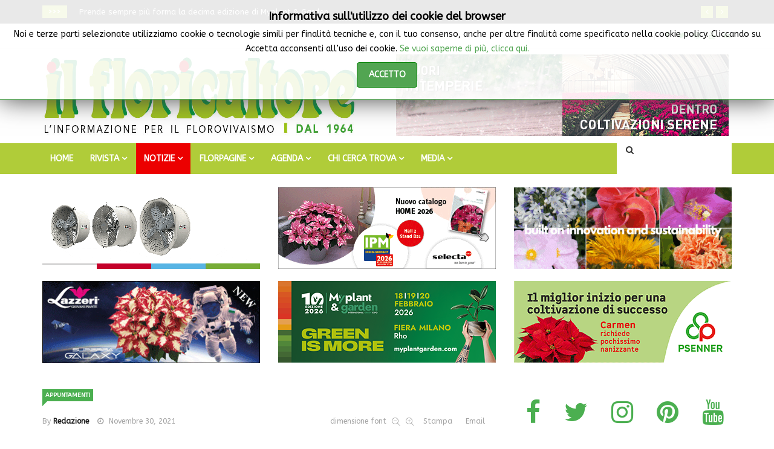

--- FILE ---
content_type: text/html; charset=utf-8
request_url: https://www.ilfloricultore.it/notizie-on-line/aziende-prodotti/item/2618-orticolario-diffuso-gli-ultimi-appuntamenti-d-autunno.html
body_size: 22813
content:
<!DOCTYPE html>
<html prefix="og: http://ogp.me/ns#" xmlns="http://www.w3.org/1999/xhtml" xml:lang="it-it" lang="it-it" dir="ltr">
    <head>
        <meta http-equiv="X-UA-Compatible" content="IE=edge">
             <meta name="viewport" content="width=device-width, initial-scale=1">
                                <!-- head -->
                <base href="https://www.ilfloricultore.it/notizie-on-line/aziende-prodotti/item/2618-orticolario-diffuso-gli-ultimi-appuntamenti-d-autunno.html" />
	<meta http-equiv="content-type" content="text/html; charset=utf-8" />
	<meta name="keywords" content="orticolario diffuso, orticolario, lago, como, cernobbio, fiori, fiere, giardinaggio, piante, fiori, orticolario, villa erba, concorso, giardini, arte, installazioni artistiche, 2022, vivai, giardinieri" />
	<meta name="author" content="Redazione" />
	<meta property="og:url" content="https://www.ilfloricultore.it/notizie-on-line/aziende-prodotti/item/2618-orticolario-diffuso-gli-ultimi-appuntamenti-d-autunno.html" />
	<meta property="og:type" content="article" />
	<meta property="og:title" content="Orticolario diffuso: gli ultimi appuntamenti d’autunno - IlFloricultore" />
	<meta property="og:description" content="Prossime date, 4 Dicembre con il Laboratorio olfattivo “il profumo dell&amp;#39;inverno” e 11 Dicembre con un laboratorio creativo di cucina antispreco per bambini" />
	<meta property="og:image" content="https://www.ilfloricultore.it/media/k2/items/cache/d7d6a9589b3a4f47423d3fe1ef092de2_XL.jpg" />
	<meta name="image" content="https://www.ilfloricultore.it/media/k2/items/cache/d7d6a9589b3a4f47423d3fe1ef092de2_XL.jpg" />
	<meta name="twitter:card" content="summary" />
	<meta name="twitter:site" content="@IlFloricultore" />
	<meta name="twitter:title" content="Orticolario diffuso: gli ultimi appuntamenti d’autunno - IlFloricultore" />
	<meta name="twitter:description" content="Prossime date, 4 Dicembre con il Laboratorio olfattivo “il profumo dell&amp;#39;inverno” e 11 Dicembre con un laboratorio creativo di cucina antispreco per bambini" />
	<meta name="twitter:image" content="https://www.ilfloricultore.it/media/k2/items/cache/d7d6a9589b3a4f47423d3fe1ef092de2_M.jpg" />
	<meta name="twitter:image:alt" content="Orticolario diffuso: gli ultimi appuntamenti d’autunno" />
	<meta name="description" content="Prossime date, 4 Dicembre con il Laboratorio olfattivo “il profumo dell&amp;#39;inverno” e 11 Dicembre con un laboratorio creativo di cucina antispreco pe..." />
	<meta name="generator" content="Joomla! - Open Source Content Management" />
	<title>Orticolario diffuso: gli ultimi appuntamenti d’autunno - IlFloricultore</title>
	<link href="https://www.ilfloricultore.it/notizie-on-line/aziende-prodotti/item/2618-orticolario-diffuso-gli-ultimi-appuntamenti-d-autunno.html" rel="canonical" />
	<link href="/images/logo/agrital_logo_3_cm.png" rel="shortcut icon" type="image/vnd.microsoft.icon" />
	<link href="https://www.ilfloricultore.it/component/search/?Itemid=182&amp;id=2618:orticolario-diffuso-gli-ultimi-appuntamenti-d-autunno&amp;format=opensearch" rel="search" title="Vai IlFloricultore" type="application/opensearchdescription+xml" />
	<link href="https://cdn.jsdelivr.net/npm/magnific-popup@1.1.0/dist/magnific-popup.min.css" rel="stylesheet" type="text/css" />
	<link href="https://cdn.jsdelivr.net/npm/simple-line-icons@2.4.1/css/simple-line-icons.css" rel="stylesheet" type="text/css" />
	<link href="/templates/ts_news247/css/k2.css?v=2.10.0" rel="stylesheet" type="text/css" />
	<link href="https://www.ilfloricultore.it/plugins/content/pdf_embed/assets/css/style.css" rel="stylesheet" type="text/css" />
	<link href="/plugins/content/sigplus/css/sigplus.min.css" rel="stylesheet" type="text/css" />
	<link href="/plugins/content/sigplus/engines/boxplus/popup/css/boxplus.min.css" rel="stylesheet" type="text/css" />
	<link href="/plugins/content/sigplus/engines/boxplus/popup/css/boxplus.lightsquare.css" rel="stylesheet" type="text/css" title="boxplus-lightsquare" />
	<link href="/media/system/css/modal.css?431f56a9cf1df7156510c2d38c46dee9" rel="stylesheet" type="text/css" />
	<link href="//fonts.googleapis.com/css?family=ABeeZee:regular,italic&amp;subset=latin" rel="stylesheet" type="text/css" />
	<link href="//fonts.googleapis.com/css?family=Open+Sans:300,300italic,regular,italic,600,600italic,700,700italic,800,800italic&amp;subset=latin" rel="stylesheet" type="text/css" />
	<link href="//fonts.googleapis.com/css?family=Arimo:regular,italic,700,700italic&amp;subset=latin,cyrillic-ext" rel="stylesheet" type="text/css" />
	<link href="/templates/ts_news247/css/bootstrap.min.css" rel="stylesheet" type="text/css" />
	<link href="/templates/ts_news247/css/font-awesome.min.css" rel="stylesheet" type="text/css" />
	<link href="/templates/ts_news247/css/template.css" rel="stylesheet" type="text/css" />
	<link href="/templates/ts_news247/css/presets/preset3.css" rel="stylesheet" type="text/css" class="preset" />
	<link href="/templates/ts_news247/css/custom.css" rel="stylesheet" type="text/css" />
	<link href="/templates/ts_news247/css/frontend-edit.css" rel="stylesheet" type="text/css" />
	<link href="/modules/mod_jbcookies/assets/css/jbcookies.css?431f56a9cf1df7156510c2d38c46dee9" rel="stylesheet" type="text/css" />
	<link href="/components/com_sppagebuilder/assets/css/animate.min.css" rel="stylesheet" type="text/css" />
	<link href="/components/com_sppagebuilder/assets/css/sppagebuilder.css" rel="stylesheet" type="text/css" />
	<link href="/components/com_sppagebuilder/assets/css/magnific-popup.css" rel="stylesheet" type="text/css" />
	<link href="https://www.ilfloricultore.it/modules/mod_news_pro_gk5/interface/css/style.css" rel="stylesheet" type="text/css" />
	<link href="/components/com_roksprocket/layouts/headlines/themes/default/headlines.css" rel="stylesheet" type="text/css" />
	<link href="https://www.ilfloricultore.it/plugins/system/fmalertcookies/assets/css/bootstrap.min.css" rel="stylesheet" type="text/css" />
	<link href="https://www.ilfloricultore.it/plugins/system/fmalertcookies/assets/css/custom.css" rel="stylesheet" type="text/css" />
	<style type="text/css">

                        /* K2 - Magnific Popup Overrides */
                        .mfp-iframe-holder {padding:10px;}
                        .mfp-iframe-holder .mfp-content {max-width:100%;width:100%;height:100%;}
                        .mfp-iframe-scaler iframe {background:#fff;padding:10px;box-sizing:border-box;box-shadow:none;}
                    #sigplus_6d13513e60a4228353a413f2984160d0 ul > li img { border-style:groove !important;
border-color:#FFFFFF !important;
padding:0 !important; }body{font-family:ABeeZee, sans-serif; font-weight:normal; }h1{font-family:Open Sans, sans-serif; font-size:30px; font-weight:normal; }h2{font-family:Arimo, sans-serif; font-size:20px; font-weight:700; }h3{font-family:Arimo, sans-serif; font-weight:700italic; }h4{font-family:Arimo, sans-serif; font-weight:700; }h5{font-family:Arimo, sans-serif; font-weight:700; }h6{font-family:Open Sans, sans-serif; font-weight:600; }#sp-{ background-color:#272727;color:#ffffff;padding:10px 15px; }#sp-header{ padding:10px 0px 10px 0px; }#sp-menu{ background-color:#b0cc39; }#sp-footer-logo{ background-color:#ffffff;color:#787878;padding:0 0 1px; }
	</style>
	<script type="application/json" class="joomla-script-options new">{"csrf.token":"4b2f947cc0957d8f2a08ffa3bb385053","system.paths":{"root":"","base":""}}</script>
	<script src="/media/jui/js/jquery.min.js?431f56a9cf1df7156510c2d38c46dee9" type="text/javascript"></script>
	<script src="/media/jui/js/jquery-noconflict.js?431f56a9cf1df7156510c2d38c46dee9" type="text/javascript"></script>
	<script src="/media/jui/js/jquery-migrate.min.js?431f56a9cf1df7156510c2d38c46dee9" type="text/javascript"></script>
	<script src="https://cdn.jsdelivr.net/npm/magnific-popup@1.1.0/dist/jquery.magnific-popup.min.js" type="text/javascript"></script>
	<script src="/media/k2/assets/js/k2.frontend.js?v=2.10.0&b=20191115&sitepath=/" type="text/javascript"></script>
	<script src="/plugins/content/sigplus/engines/boxplus/popup/js/boxplus.min.js" type="text/javascript"></script>
	<script src="/plugins/content/sigplus/engines/boxplus/lang/boxplus.lang.min.js" type="text/javascript"></script>
	<script src="/media/system/js/mootools-core.js?431f56a9cf1df7156510c2d38c46dee9" type="text/javascript"></script>
	<script src="/media/system/js/core.js?431f56a9cf1df7156510c2d38c46dee9" type="text/javascript"></script>
	<script src="/media/system/js/mootools-more.js?431f56a9cf1df7156510c2d38c46dee9" type="text/javascript"></script>
	<script src="/media/system/js/modal.js?431f56a9cf1df7156510c2d38c46dee9" type="text/javascript"></script>
	<script src="/templates/ts_news247/js/bootstrap.min.js" type="text/javascript"></script>
	<script src="/templates/ts_news247/js/jquery.sticky.js" type="text/javascript"></script>
	<script src="/templates/ts_news247/js/main.js" type="text/javascript"></script>
	<script src="/templates/ts_news247/js/progressbar.js" type="text/javascript"></script>
	<script src="/templates/ts_news247/js/frontend-edit.js" type="text/javascript"></script>
	<script src="/components/com_sppagebuilder/assets/js/jquery.parallax.js" type="text/javascript"></script>
	<script src="/components/com_sppagebuilder/assets/js/sppagebuilder.js" type="text/javascript"></script>
	<script src="/components/com_sppagebuilder/assets/js/jquery.magnific-popup.min.js" type="text/javascript"></script>
	<script src="https://www.ilfloricultore.it/modules/mod_news_pro_gk5/interface/scripts/engine.jquery.js" type="text/javascript"></script>
	<script src="/components/com_roksprocket/assets/js/mootools-mobile.js" type="text/javascript"></script>
	<script src="/components/com_roksprocket/assets/js/rokmediaqueries.js" type="text/javascript"></script>
	<script src="/components/com_roksprocket/assets/js/roksprocket.js" type="text/javascript"></script>
	<script src="/components/com_roksprocket/layouts/headlines/themes/default/headlines.js" type="text/javascript"></script>
	<script type="text/javascript">
if (typeof(__jQuery__) == "undefined") { var __jQuery__ = jQuery; }__jQuery__(document).ready(function() {
__jQuery__("#sigplus_6d13513e60a4228353a413f2984160d0").boxplusGallery(__jQuery__.extend({}, { rtl:false, theme: "lightsquare", title: function (anchor) { var t = __jQuery__("#" + __jQuery__("img", anchor).attr("id") + "_caption"); return t.size() ? t.html() : __jQuery__("img", anchor).attr("alt"); }, description: function (anchor) { var s = __jQuery__("#" + __jQuery__("img", anchor).attr("id") + "_summary"); return s.size() ? s.html() : anchor.attr("title"); }, slideshow: 0, download: function (anchor) { var d = __jQuery__("#" + __jQuery__("img", anchor).attr("id") + "_metadata a[rel=download]"); return d.size() ? d.attr("href") : ""; }, metadata: function (anchor) { var m = __jQuery__("#" + __jQuery__("img", anchor).attr("id") + "_iptc"); return m.size() ? m : ""; }  })); __jQuery__.boxplusLanguage("it", "IT");
});

		jQuery(function($) {
			SqueezeBox.initialize({});
			initSqueezeBox();
			$(document).on('subform-row-add', initSqueezeBox);

			function initSqueezeBox(event, container)
			{
				SqueezeBox.assign($(container || document).find('a.modal').get(), {
					parse: 'rel'
				});
			}
		});

		window.jModalClose = function () {
			SqueezeBox.close();
		};

		// Add extra modal close functionality for tinyMCE-based editors
		document.onreadystatechange = function () {
			if (document.readyState == 'interactive' && typeof tinyMCE != 'undefined' && tinyMCE)
			{
				if (typeof window.jModalClose_no_tinyMCE === 'undefined')
				{
					window.jModalClose_no_tinyMCE = typeof(jModalClose) == 'function'  ?  jModalClose  :  false;

					jModalClose = function () {
						if (window.jModalClose_no_tinyMCE) window.jModalClose_no_tinyMCE.apply(this, arguments);
						tinyMCE.activeEditor.windowManager.close();
					};
				}

				if (typeof window.SqueezeBoxClose_no_tinyMCE === 'undefined')
				{
					if (typeof(SqueezeBox) == 'undefined')  SqueezeBox = {};
					window.SqueezeBoxClose_no_tinyMCE = typeof(SqueezeBox.close) == 'function'  ?  SqueezeBox.close  :  false;

					SqueezeBox.close = function () {
						if (window.SqueezeBoxClose_no_tinyMCE)  window.SqueezeBoxClose_no_tinyMCE.apply(this, arguments);
						tinyMCE.activeEditor.windowManager.close();
					};
				}
			}
		};
		
var sp_preloader = '0';

var sp_gotop = '1';

var sp_offanimation = 'default';
if (typeof RokSprocket == 'undefined') RokSprocket = {};
Object.merge(RokSprocket, {
	SiteURL: 'https://www.ilfloricultore.it/',
	CurrentURL: 'https://www.ilfloricultore.it/',
	AjaxURL: 'https://www.ilfloricultore.it/index.php?option=com_roksprocket&amp;task=ajax&amp;format=raw&amp;ItemId=182'
});
window.addEvent('domready', function(){
		RokSprocket.instances.headlines = new RokSprocket.Headlines();
});
window.addEvent('domready', function(){
	RokSprocket.instances.headlines.attach(251, '{"accordion":1,"autoplay":"1","delay":"5"}');
});
window.addEvent('load', function(){
   var overridden = false;
   if (!overridden && window.G5 && window.G5.offcanvas){
       var mod = document.getElement('[data-headlines="251"]');
       mod.addEvents({
           touchstart: function(){ window.G5.offcanvas.detach(); },
           touchend: function(){ window.G5.offcanvas.attach(); }
       });
       overridden = true;
   };
});

	</script>
	<script type="application/ld+json">

                {
                    "@context": "https://schema.org",
                    "@type": "Article",
                    "mainEntityOfPage": {
                        "@type": "WebPage",
                        "@id": "https://www.ilfloricultore.it/notizie-on-line/aziende-prodotti/item/2618-orticolario-diffuso-gli-ultimi-appuntamenti-d-autunno.html"
                    },
                    "url": "https://www.ilfloricultore.it/notizie-on-line/aziende-prodotti/item/2618-orticolario-diffuso-gli-ultimi-appuntamenti-d-autunno.html",
                    "headline": "Orticolario diffuso: gli ultimi appuntamenti d’autunno - IlFloricultore",
                    "image": [
                        "https://www.ilfloricultore.it/media/k2/items/cache/d7d6a9589b3a4f47423d3fe1ef092de2_XL.jpg",
                        "https://www.ilfloricultore.it/media/k2/items/cache/d7d6a9589b3a4f47423d3fe1ef092de2_L.jpg",
                        "https://www.ilfloricultore.it/media/k2/items/cache/d7d6a9589b3a4f47423d3fe1ef092de2_M.jpg",
                        "https://www.ilfloricultore.it/media/k2/items/cache/d7d6a9589b3a4f47423d3fe1ef092de2_S.jpg",
                        "https://www.ilfloricultore.it/media/k2/items/cache/d7d6a9589b3a4f47423d3fe1ef092de2_XS.jpg",
                        "https://www.ilfloricultore.it/media/k2/items/cache/d7d6a9589b3a4f47423d3fe1ef092de2_Generic.jpg"
                    ],
                    "datePublished": "2021-11-30 08:15:39",
                    "dateModified": "2021-12-01 10:41:35",
                    "author": {
                        "@type": "Person",
                        "name": "Redazione",
                        "url": "https://www.ilfloricultore.it/notizie-on-line/aziende-prodotti/itemlist/user/267-redazione.html"
                    },
                    "publisher": {
                        "@type": "Organization",
                        "name": "IlFloricultore",
                        "url": "https://www.ilfloricultore.it/",
                        "logo": {
                            "@type": "ImageObject",
                            "name": "IlFloricultore",
                            "width": "",
                            "height": "",
                            "url": "https://www.ilfloricultore.it/"
                        }
                    },
                    "articleSection": "https://www.ilfloricultore.it/notizie-on-line/aziende-prodotti/itemlist/category/52-appuntamenti.html",
                    "keywords": "orticolario diffuso, orticolario, lago, como, cernobbio, fiori, fiere, giardinaggio, piante, fiori, orticolario, villa erba, concorso, giardini, arte, installazioni artistiche, 2022, vivai, giardinieri",
                    "description": "",
                    "articleBody": "Orticolario diffuso: gli ultimi appuntamenti d’autunno Prossime date, 4 Dicembre con il Laboratorio olfattivo “il profumo dell&#039;inverno” e 11 Dicembre con un laboratorio creativo di cucina antispreco per bambini Orticolario ha scelto di celebrare l’autunno 2021 con un calendario di eventi sul territorio che si protraggono fin verso il solstizio d’inverno. Ecco le ultime due date in programma. 4 Dicembre, laboratorio olfattivo “il profumo dell’inverno”. Sarà la sede di Mantero Seta, a Grandate (CO), a fare da cornice all’incontro con Antonella Fontana, appassionata di aromaterapia e storia della profumeria. L’evento è realizzato con il sostegno di Elmec Solar, con il contributo di Wide Group e con il contributo tecnico di Mantero Seta e di Acqua Mood. 11 Dicembre, laboratorio creativo di cucina antispreco per bambini con Federica Camperi. Sarà invece la Cartiera, a Como, ad accogliere i bambini che saranno invitati a realizzare ricette con ingredienti semplici utilizzati al 100% (non si butta via niente!) e a confezionare i propri manicaretti con decorazioni speciali e profumate. In entrambi i casi info in aggiornamento su www.orticolario.it. #SAVETHEDATE CERNOBBIO (CO), 30 Settembre - 2 Ottobre 2022 ORTICOLARIO (P-a) 12ª Manifestazione di giardinaggio e life style CERNOBBIO (CO), Villa Erba INFO: S.O.G.E.O., tel. 031 3347503, Questo indirizzo email è protetto dagli spambots. È necessario abilitare JavaScript per vederlo. - www.orticolario.it PHOTOGALLERY ORTICOLARIO 2019 © RIPRODUZIONE RISERVATA"
                }
                
	</script>
	<meta http-equiv="Content-Style-Type" content="text/css" />
	<!--[if lt IE 8]><link rel="stylesheet" href="/plugins/content/sigplus/css/sigplus.ie7.css" type="text/css" /><![endif]-->
	<!--[if lt IE 9]><link rel="stylesheet" href="/plugins/content/sigplus/css/sigplus.ie8.css" type="text/css" /><![endif]-->
	<!--[if lt IE 9]><link rel="stylesheet" href="/plugins/content/sigplus/engines/boxplus/popup/css/boxplus.ie8.css" type="text/css" /><![endif]-->
	<!--[if lt IE 8]><link rel="stylesheet" href="/plugins/content/sigplus/engines/boxplus/popup/css/boxplus.ie7.css" type="text/css" /><![endif]-->
	<!--[if lt IE 9]><link rel="stylesheet" href="/plugins/content/sigplus/engines/boxplus/popup/css/boxplus.lightsquare.ie8.css" type="text/css" title="boxplus-lightsquare" /><![endif]-->

                <!-- Global site tag (gtag.js) - Google Analytics -->
<script async src="https://www.googletagmanager.com/gtag/js?id=UA-18415973-1"></script>
<script>
  window.dataLayer = window.dataLayer || [];
  function gtag(){dataLayer.push(arguments);}
  gtag('js', new Date());

  gtag('config', 'UA-18415973-1');
</script>



                
</head>
                <body class="site com-k2 view-item no-layout no-task itemid-182 it-it ltr  layout-fluid off-canvas-menu-init">

                    <div class="body-wrapper">
                        <div class="body-innerwrapper">
                            <section id="sp-" class=" hidden-xs"><div class="container"><div class="row"><div id="sp-trending" class="col-sm-12 col-md-12"><div class="sp-column "><div class="sp-module "><div class="sp-module-content"><div class="sprocket-headlines navigation-active animation-fade" data-headlines="251">
	<div class="sprocket-headlines-container">
				<div class="sprocket-headlines-badge">
			<span>>>></span>
		</div>
				<ul class="sprocket-headlines-list">
			<li>
	<span class="sprocket-headlines-item active" data-headlines-item>
						<a href="/rivista/abbonamenti.html" class="sprocket-headlines-text">
					Abbonarsi a IL FLORICULTORE conviene				</a>
			</span>
</li>
<li>
	<span class="sprocket-headlines-item" data-headlines-item>
						<a href="/notizie-on-line/fiere-mostre/item/3475-prende-sempre-piu-forma-la-decima-edizione-di-myplant-garden.html" class="sprocket-headlines-text">
					Prende sempre più forma la decima edizione di Myplant & Garden				</a>
			</span>
</li>
<li>
	<span class="sprocket-headlines-item" data-headlines-item>
						<a href="/notizie-on-line/benefici-piante/item/3478-vivaismo-alberi-e-salute-una-filiera-chiave-per-il-benessere-delle-nuove-generazioni.html" class="sprocket-headlines-text">
					Vivaismo, alberi e salute: una filiera chiave per il benessere delle nuove generazioni				</a>
			</span>
</li>
<li>
	<span class="sprocket-headlines-item" data-headlines-item>
						<a href="/notizie-on-line/fiere-mostre/item/3479-in-olanda-e-tempo-di-plantarium-groen-direkt-edizione-primaverile.html" class="sprocket-headlines-text">
					In Olanda è tempo di PLANTARIUM|GROEN-Direkt edizione primaverile				</a>
			</span>
</li>
<li>
	<span class="sprocket-headlines-item" data-headlines-item>
						<a href="/notizie-on-line/in-negozio/item/3482-garden-center-e-fioristi-intelligenza-artificiale-si-ma-con-onesta.html" class="sprocket-headlines-text">
					Garden center e fioristi: Intelligenza artificiale? Sì, ma con onestà				</a>
			</span>
</li>
<li>
	<span class="sprocket-headlines-item" data-headlines-item>
						<a href="/notizie-on-line/mercati/item/3484-macchine-agricole-2025-mercato-col-segno-piu.html" class="sprocket-headlines-text">
					Macchine agricole: 2025 mercato col segno più				</a>
			</span>
</li>
		</ul>
				<div class="sprocket-headlines-navigation">
			<span class="arrow next" data-headlines-next><span><i class="fa fa-angle-right"></i></span></span>
			<span class="arrow prev" data-headlines-previous><span><i class="fa fa-angle-left"></i></span></span>
		</div>
			</div>
</div>
</div></div></div></div></div></div></section><section id="sp-top-bar"><div class="container"><div class="row"><div id="sp-top1" class="col-sm-6 col-md-6"><div class="sp-column "><div class="sp-module "><div class="sp-module-content">
<div id="ts_date252" class="ts_date_area ">
	<i class="fa fa-calendar-check-o"> </i>
 	Gennaio 16, 2026</div></div></div><div class="sp-module "><div class="sp-module-content"><ul class="nav menu">
<li class="item-435"><a href="/chi-siamo.html" > CHI SIAMO |</a></li><li class="item-436"><a href="/abbonamenti-menu-top.html" > ABBONAMENTI |</a></li><li class="item-437"><a href="/newsletter.html" > NEWSLETTER |</a></li><li class="item-438"><a href="/contatti-top.html" > CONTATTI |</a></li></ul>
</div></div></div></div><div id="sp-top2" class="col-sm-4 col-md-4"><div class="sp-column "></div></div><div id="sp-top3" class="col-sm-2 col-md-2"><div class="sp-column "><ul class="social-icons"><li><a target="_blank" href="https://www.facebook.com/IlFloricultoreRivista"><i class="fa fa-facebook"></i></a></li><li><a target="_blank" href="https://x.com/ilfloricultore"><i class="fa fa-twitter"></i></a></li><li><a target="_blank" href="https://www.pinterest.it/ilfloricultore/"><i class="fa fa-pinterest"></i></a></li><li><a target="_blank" href="https://www.youtube.com/channel/UCUz9wJdditzQyIeoSCV3dZQ/featured"><i class="fa fa-youtube"></i></a></li><li><a target="_blank" href="https://www.linkedin.com/company/il-floricultore"><i class="fa fa-linkedin"></i></a></li></ul></div></div></div></div></section><header id="sp-header"><div class="container"><div class="row"><div id="sp-logo" class="col-xs-12 col-sm-12 col-md-6"><div class="sp-column "><div class="logo"><a href="/"><img class="sp-default-logo hidden-xs" src="/images/logo/testata-sito-2020_550x135-min.jpg" alt="IlFloricultore"><img class="sp-retina-logo hidden-xs" src="/images/logo/testata-sito-2020_550x135-min.jpg" alt="IlFloricultore" width="1069" height="263"><img class="sp-default-logo visible-xs" src="/images/logo/testata-sito-2020_550x135-min.jpg" alt="IlFloricultore"></a></div></div></div><div id="sp-header-banner-ad1" class="col-xs-12 col-sm-12 col-md-6"><div class="sp-column sp-header-banner-ad1"><div class="sp-module "><div class="sp-module-content"><div class="bannergroup">

	<div class="banneritem">
																																																																			<a
							href="/component/banners/click/12.html" target="_blank" rel="noopener noreferrer"
							title="Banner alto header-banner-ad1">
							<img
								src="https://www.ilfloricultore.it/images/banners/magniplast_20210215_Banner_grandine-serre.gif"
								alt="magniplast"
																							/>
						</a>
																<div class="clr"></div>
	</div>

</div>
</div></div></div></div></div></div></header><section id="sp-menu" class="clearfix main-nav dark-nav"><div class="container"><div class="row"><div id="sp-menu" class="col-sm-10 col-md-10"><div class="sp-column ">			<div class='sp-megamenu-wrapper'>
				<a id="offcanvas-toggler" class="visible-sm visible-xs" href="#"><i class="fa fa-bars"></i></a>
				<ul class="sp-megamenu-parent menu-fade hidden-sm hidden-xs"><li class="sp-menu-item"><a  href="/"  >Home</a></li><li class="sp-menu-item sp-has-child"><a  href="#"  >RIVISTA</a><div class="sp-dropdown sp-dropdown-main sp-menu-right" style="width: 240px;"><div class="sp-dropdown-inner"><ul class="sp-dropdown-items"><li class="sp-menu-item"><a  href="/rivista/chi-siamo.html"  >CHI SIAMO</a></li><li class="sp-menu-item"><a  href="/rivista/50-anniversario-1964-2014.html"  >DAL 1964</a></li><li class="sp-menu-item"><a  href="/rivista/abbonamenti.html"  >ABBONAMENTI</a></li><li class="sp-menu-item"><a  href="/rivista/sommario-rivista.html"  >SOMMARIO ULTIMO NUMERO</a></li><li class="sp-menu-item"><a  href="/rivista/archivio.html"  >ARCHIVIO</a></li><li class="sp-menu-item"><a  href="/rivista/copia-omaggio.html"  >COPIA OMAGGIO</a></li><li class="sp-menu-item"><a  href="/rivista/iscriviti-alla-newsletter.html"  >ISCRIVITI ALLA NEWSLETTER</a></li><li class="sp-menu-item"><a  href="/rivista/contatti.html"  >CONTATTI</a></li></ul></div></div></li><li class="sp-menu-item sp-has-child active"><a  href="#"  >NOTIZIE</a><div class="sp-dropdown sp-dropdown-main sp-menu-right" style="width: 240px;"><div class="sp-dropdown-inner"><ul class="sp-dropdown-items"><li class="sp-menu-item"><a  href="/notizie-on-line/fatti-notizie.html"  >FATTI &amp; NOTIZIE</a></li><li class="sp-menu-item"></li><li class="sp-menu-item"></li><li class="sp-menu-item"><a  href="/notizie-on-line/trend-marketing.html"  >TREND &amp; MARKETING</a></li><li class="sp-menu-item"><a  href="/notizie-on-line/in-negozio.html"  >IN NEGOZIO</a></li><li class="sp-menu-item"><a  href="/notizie-on-line/arte-floreale.html"  >ARTE FLOREALE</a></li><li class="sp-menu-item"><a  href="/notizie-on-line/benefici-piante.html"  >BENEFICI PIANTE</a></li><li class="sp-menu-item"><a  href="/notizie-on-line/fiere-mostre.html"  >FIERE &amp; MOSTRE</a></li><li class="sp-menu-item"><a  href="/notizie-on-line/mercati.html"  >MERCATI</a></li><li class="sp-menu-item"><a  href="/notizie-on-line/difesa-delle-colture.html"  >DIFESA DELLE COLTURE</a></li><li class="sp-menu-item"><a  href="/notizie-on-line/formazione.html"  >FORMAZIONE</a></li><li class="sp-menu-item current-item active"><a  href="/notizie-on-line/aziende-prodotti.html"  >AZIENDE &amp; PRODOTTI</a></li><li class="sp-menu-item"><a  href="/notizie-on-line/taccuino-botanico.html"  >TACCUINO BOTANICO</a></li><li class="sp-menu-item"><a  href="/notizie-on-line/giardinaggio-paesaggismo.html"  >GIARDINAGGIO &amp; PAESAGGISMO</a></li><li class="sp-menu-item"><a  href="/notizie-on-line/parola-di-consulente.html"  >PAROLA DI CONSULENTE</a></li><li class="sp-menu-item"><a  href="/notizie-on-line/riflessioni-tra-i-fiori.html"  >RIFLESSIONI TRA I FIORI</a></li><li class="sp-menu-item"><a  href="/notizie-on-line/lo-scaffale.html"  >LO SCAFFALE</a></li><li class="sp-menu-item"><a  href="/notizie-on-line/approfondimenti.html"  >APPROFONDIMENTI</a></li><li class="sp-menu-item"><a  href="/notizie-on-line/photo-gallery.html"  >PHOTO GALLERY</a></li><li class="sp-menu-item"><a  href="/notizie-on-line/garden-center.html"  >GARDEN CENTER</a></li></ul></div></div></li><li class="sp-menu-item sp-has-child"><a  href="/guida-agli-acquisti.html"  >FLORPAGINE</a><div class="sp-dropdown sp-dropdown-main sp-menu-right" style="width: 240px;"><div class="sp-dropdown-inner"><ul class="sp-dropdown-items"><li class="sp-menu-item"><a  href="/guida-agli-acquisti/florpagine.html"  >PIANTE &amp; FIORI</a></li><li class="sp-menu-item"><a  href="/guida-agli-acquisti/attrezzature-prodotti-servizi.html"  >ATTREZZATURE PRODOTTI &amp; SERVIZI</a></li></ul></div></div></li><li class="sp-menu-item sp-has-child"><a  href="#"  >AGENDA</a><div class="sp-dropdown sp-dropdown-main sp-menu-right" style="width: 240px;"><div class="sp-dropdown-inner"><ul class="sp-dropdown-items"><li class="sp-menu-item"><a  href="/agenda-del-floricultore/calendario-fiere-mostre.html"  >CALENDARIO FIERE &amp; MOSTRE</a></li><li class="sp-menu-item"><a  href="/agenda-del-floricultore/exhibitions-calendar-page.html"  >EXHIBITIONS CALENDAR PAGE</a></li><li class="sp-menu-item"><a  href="/agenda-del-floricultore/appuntamenti2.html"  >APPUNTAMENTI NEWS</a></li></ul></div></div></li><li class="sp-menu-item sp-has-child"><a  href="/chi-cerca-trova.html"  >CHI CERCA TROVA</a><div class="sp-dropdown sp-dropdown-main sp-menu-right" style="width: 240px;"><div class="sp-dropdown-inner"><ul class="sp-dropdown-items"><li class="sp-menu-item"><a  href="/chi-cerca-trova/piante-fiori.html"  >Piante &amp; Fiori</a></li><li class="sp-menu-item"><a  href="/chi-cerca-trova/attrezzature-prodotti.html"  >Attrezzature, Prodotti &amp; Servizi</a></li><li class="sp-menu-item"><a  href="/chi-cerca-trova/lavoro-offerte-richieste.html"  >Lavoro Offerte &amp; Richieste</a></li><li class="sp-menu-item"><a  href="/chi-cerca-trova/aziende-case-terreni.html"  >Aziende, Case &amp; Terreni</a></li><li class="sp-menu-item"><a  href="/chi-cerca-trova/formazione-corsi-borse-di-studio.html"  >Formazione Corsi &amp; Borse di Studio</a></li></ul></div></div></li><li class="sp-menu-item sp-has-child"><a  href="#"  >MEDIA</a><div class="sp-dropdown sp-dropdown-main sp-menu-right" style="width: 240px;"><div class="sp-dropdown-inner"><ul class="sp-dropdown-items"><li class="sp-menu-item"><a  href="/foto-video/photogallery.html"  >Photogallery</a></li><li class="sp-menu-item"><a  href="/foto-video/video.html"  >Video</a></li></ul></div></div></li></ul>			</div>
		</div></div><div id="sp-search" class="col-xs-12 col-sm-2 col-md-2"><div class="sp-column "><div class="sp-module menu_search"><div class="sp-module-content"><div class="menu-search-icon">
	<i class="fa fa-search"></i>
</div>

<div class="menu-search-form" style="display: none;">
	<div class="searchmenu_search">
		<form action="/notizie-on-line/aziende-prodotti.html" method="post">
			<input name="searchword" id="mod-search-searchword" maxlength="200"  class="inputbox search-query" type="text" size="20" placeholder="CERCA ..." /><span class="search-close"><i id="search-close" class="icon-remove"></i></span>			<input type="hidden" name="task" value="search" />
			<input type="hidden" name="option" value="com_search" />
			<input type="hidden" name="Itemid" value="182" />
		</form>
	</div>
</div></div></div></div></div></div></div></section><section id="sp-banner-top"><div class="container"><div class="row"><div id="sp-banner-dopo-menu" class="col-xs-12 col-sm-12 col-md-12"><div class="sp-column "><div class="sp-module "><div class="sp-module-content"><div class="mod-sppagebuilder  sp-page-builder" data-module_id="287">
	<div class="page-content">
		<div id="section-id-1614427891284" class="sppb-section sppb-hidden-md sppb-hidden-lg sppb-hidden-sm" ><div class="sppb-container-inner"><div class="sppb-row"><div class="sppb-col-md-12" id="column-wrap-id-1614427891283"><div id="column-id-1614427891283" class="sppb-column" ><div class="sppb-column-addons"></div></div></div></div></div></div><div id="section-id-1614427891264" class="sppb-section sppb-hidden-xs" ><div class="sppb-container-inner"><div class="sppb-row"><div class="sppb-col-md-12" id="column-wrap-id-1614427891263"><div id="column-id-1614427891263" class="sppb-column" ><div class="sppb-column-addons"></div></div></div></div></div></div><div id="section-id-1614427891288" class="sppb-section sppb-hidden-md sppb-hidden-lg sppb-hidden-sm" ><div class="sppb-container-inner"><div class="sppb-row"><div class="sppb-col-md-12" id="column-wrap-id-1614427891289"><div id="column-id-1614427891289" class="sppb-column" ><div class="sppb-column-addons"></div></div></div></div></div></div><div id="section-id-1614427891272" class="sppb-section sppb-hidden-xs" ><div class="sppb-container-inner"><div class="sppb-row"><div class="sppb-col-md-12" id="column-wrap-id-1614427891273"><div id="column-id-1614427891273" class="sppb-column" ><div class="sppb-column-addons"></div></div></div></div></div></div><div id="section-id-1576695794444" class="sppb-section" ><div class="sppb-container-inner"><div class="sppb-row"><div class="sppb-col-md-4" id="column-wrap-id-1576695794441"><div id="column-id-1576695794441" class="sppb-column" ><div class="sppb-column-addons"><div id="sppb-addon-wrapper-1613578536484" class="sppb-addon-wrapper"><div id="sppb-addon-1613578536484" class="clearfix "     ><div class="sppb-addon sppb-addon-module "><div class="sppb-addon-content"><div class="bannergroup">

	<div class="banneritem">
																																																																			<a
							href="/component/banners/click/3.html" target="_blank" rel="noopener noreferrer"
							title="Banner_M1">
							<img
								src="https://www.ilfloricultore.it/images/banners/Termotecnica_Pericoli_Banner_Gennaio_2025_Il_Floricultore_360_135px-min.gif"
								alt="Termotecnica Pericoli"
																							/>
						</a>
																<div class="clr"></div>
	</div>

</div>
</div></div><style type="text/css">@media (min-width: 768px) and (max-width: 991px) {#sppb-addon-1613578536484 {}}@media (max-width: 767px) {#sppb-addon-1613578536484 {}}</style></div></div></div></div></div><div class="sppb-col-md-4" id="column-wrap-id-1576695794442"><div id="column-id-1576695794442" class="sppb-column" ><div class="sppb-column-addons"><div id="sppb-addon-wrapper-1619846624099" class="sppb-addon-wrapper"><div id="sppb-addon-1619846624099" class="clearfix "     ><div class="sppb-addon sppb-addon-module "><div class="sppb-addon-content"><div class="bannergroup">

	<div class="banneritem">
																																																																			<a
							href="/component/banners/click/14.html" target="_blank" rel="noopener noreferrer"
							title="Banner_M2">
							<img
								src="https://www.ilfloricultore.it/images/banners/selecta_202601_IlFlori_catalogue_Poins_IPM.gif"
								alt="Banner_M2"
																							/>
						</a>
																<div class="clr"></div>
	</div>

</div>
</div></div><style type="text/css">@media (min-width: 768px) and (max-width: 991px) {#sppb-addon-1619846624099 {padding-top: 10px;padding-bottom: 10px;}}@media (max-width: 767px) {#sppb-addon-1619846624099 {padding-top: 10px;padding-bottom: 10px;}}</style></div></div></div></div></div><div class="sppb-col-md-4" id="column-wrap-id-1576695794443"><div id="column-id-1576695794443" class="sppb-column" ><div class="sppb-column-addons"><div id="sppb-addon-wrapper-1613578536479" class="sppb-addon-wrapper"><div id="sppb-addon-1613578536479" class="clearfix "     ><div class="sppb-addon sppb-addon-module "><div class="sppb-addon-content"><div class="bannergroup">

	<div class="banneritem">
																																																																			<a
							href="/component/banners/click/13.html" target="_blank" rel="noopener noreferrer"
							title="Banner_M3">
							<img
								src="https://www.ilfloricultore.it/images/banners/vivai_capitanio_202502.gif"
								alt="Vivai Capitanio"
																							/>
						</a>
																<div class="clr"></div>
	</div>

</div>
</div></div><style type="text/css">@media (min-width: 768px) and (max-width: 991px) {#sppb-addon-1613578536479 {}}@media (max-width: 767px) {#sppb-addon-1613578536479 {padding-top: 10px;padding-right: 0px;padding-bottom: 10px;padding-left: 0px;}}</style></div></div></div></div></div></div></div></div><div id="section-id-1613582950227" class="sppb-section" ><div class="sppb-container-inner"><div class="sppb-row"><div class="sppb-col-md-4" id="column-wrap-id-1613582950223"><div id="column-id-1613582950223" class="sppb-column" ><div class="sppb-column-addons"><div id="sppb-addon-wrapper-1648791271505" class="sppb-addon-wrapper"><div id="sppb-addon-1648791271505" class="clearfix "     ><div class="sppb-addon sppb-addon-module "><div class="sppb-addon-content"><div class="bannergroup">

	<div class="banneritem">
																																																																			<a
							href="/component/banners/click/18.html" target="_blank" rel="noopener noreferrer"
							title="Banner_M4">
							<img
								src="https://www.ilfloricultore.it/images/banners/Lazzeri_20251216.jpg"
								alt="LAZZERI"
																							/>
						</a>
																<div class="clr"></div>
	</div>

</div>
</div></div><style type="text/css">#sppb-addon-1648791271505 {
border-width: 1px;
border-color: #040202;
border-style: solid;
}
@media (min-width: 768px) and (max-width: 991px) {#sppb-addon-1648791271505 {}}@media (max-width: 767px) {#sppb-addon-1648791271505 {}}</style></div></div></div></div></div><div class="sppb-col-md-4" id="column-wrap-id-1613582950224"><div id="column-id-1613582950224" class="sppb-column" ><div class="sppb-column-addons"><div id="sppb-addon-wrapper-1613578536474" class="sppb-addon-wrapper"><div id="sppb-addon-1613578536474" class="clearfix "     ><div class="sppb-addon sppb-addon-module "><div class="sppb-addon-content"><div class="bannergroup">

	<div class="banneritem">
																																																																			<a
							href="/component/banners/click/20.html" target="_blank" rel="noopener noreferrer"
							title="Banner_M6">
							<img
								src="https://www.ilfloricultore.it/images/banners/myplant-Floricultore_Banner-TOP_colonna.png"
								alt="Myplant"
																							/>
						</a>
																<div class="clr"></div>
	</div>

</div>
</div></div><style type="text/css">#sppb-addon-1613578536474 {
	box-shadow: 0 0 0 0 #ffffff;
}
@media (min-width: 768px) and (max-width: 991px) {#sppb-addon-1613578536474 {padding-top: 10px;padding-bottom: 10px;}}@media (max-width: 767px) {#sppb-addon-1613578536474 {padding-top: 10px;padding-bottom: 10px;}}</style></div></div></div></div></div><div class="sppb-col-md-4" id="column-wrap-id-1613582950225"><div id="column-id-1613582950225" class="sppb-column" ><div class="sppb-column-addons"><div id="sppb-addon-wrapper-1743492704017" class="sppb-addon-wrapper"><div id="sppb-addon-1743492704017" class="clearfix "     ><div class="sppb-addon sppb-addon-module "><div class="sppb-addon-content"><div class="bannergroup">

	<div class="banneritem">
																																																																			<a
							href="/component/banners/click/36.html" target="_blank" rel="noopener noreferrer"
							title="Banner_M7">
							<img
								src="https://www.ilfloricultore.it/images/banners/psenner_202501_top_poinsettie.gif"
								alt="PSENNER"
																							/>
						</a>
																<div class="clr"></div>
	</div>

</div>
</div></div><style type="text/css">@media (min-width: 768px) and (max-width: 991px) {#sppb-addon-1743492704017 {}}@media (max-width: 767px) {#sppb-addon-1743492704017 {padding-right: 0px;padding-left: 0px;}}</style></div></div></div></div></div></div></div></div><style type="text/css">.sp-page-builder .page-content #section-id-1576081896465{padding-top:0px;padding-right:0px;padding-bottom:0px;padding-left:0px;margin-top:0px;margin-right:0px;margin-bottom:0px;margin-left:0px;}#column-id-1576081896464{box-shadow:0 0 0 0 #fff;}.sp-page-builder .page-content #section-id-1574624755955{padding-top:20px;padding-right:0px;padding-bottom:10px;padding-left:0px;margin-top:0px;margin-right:0px;margin-bottom:0px;margin-left:0px;}#column-id-1574624755953{box-shadow:0 0 0 0 #fff;}.sp-page-builder .page-content #section-id-1488090140659{padding:35px 0px 40px 0px;margin:0px 0px 0px 0px;}.sp-page-builder .page-content #section-id-1614427891284{padding-top:0px;padding-right:0px;padding-bottom:0px;padding-left:0px;margin-top:0px;margin-right:0px;margin-bottom:0px;margin-left:0px;}#column-id-1614427891283{box-shadow:0 0 0 0 #fff;}.sp-page-builder .page-content #section-id-1614427891264{padding-top:10px;padding-right:0px;padding-bottom:10px;padding-left:0px;margin-top:0px;margin-right:0px;margin-bottom:0px;margin-left:0px;}#column-id-1614427891263{box-shadow:0 0 0 0 #fff;}.sp-page-builder .page-content #section-id-1614427891288{padding-top:0px;padding-right:0px;padding-bottom:0px;padding-left:0px;margin-top:0px;margin-right:0px;margin-bottom:0px;margin-left:0px;}#column-id-1614427891289{box-shadow:0 0 0 0 #fff;}.sp-page-builder .page-content #section-id-1614427891272{padding-top:0px;padding-right:0px;padding-bottom:0px;padding-left:0px;margin-top:0px;margin-right:0px;margin-bottom:0px;margin-left:0px;}#column-id-1614427891273{box-shadow:0 0 0 0 #fff;}.sp-page-builder .page-content #section-id-1576695794444{padding-top:0px;padding-right:0px;padding-bottom:0px;padding-left:0px;margin-top:0px;margin-right:0px;margin-bottom:0px;margin-left:0px;}#column-id-1576695794441{box-shadow:0 0 0 0 #fff;}#column-id-1576695794442{box-shadow:0 0 0 0 #fff;}@media (min-width:768px) and (max-width:991px) { #column-id-1576695794442{padding-top:16px;padding-bottom:16px;} }@media (max-width:767px) { #column-id-1576695794442{padding-top:16px;padding-bottom:16px;} }#column-id-1576695794443{box-shadow:0 0 0 0 #fff;}.sp-page-builder .page-content #section-id-1613582950227{padding-top:20px;padding-right:0px;padding-bottom:0px;padding-left:0px;margin-top:0px;margin-right:0px;margin-bottom:0px;margin-left:0px;}#column-id-1613582950223{box-shadow:0 0 0 0 #fff;}#column-id-1613582950224{box-shadow:0 0 0 0 #fff;}#column-id-1613582950225{box-shadow:0 0 0 0 #fff;}</style>	</div>
</div>
</div></div></div></div></div></div></section><section id="sp-main-body"><div class="container"><div class="row"><div id="sp-component" class="col-sm-8 col-md-8"><div class="sp-column "><div id="system-message-container">
	</div>
<!-- Start K2 Item Layout -->
<span id="startOfPageId2618"></span>

<div id="k2Container" class="itemView">

	<!-- Plugins: BeforeDisplay -->
	
	<!-- K2 Plugins: K2BeforeDisplay -->
	
	<div class="itemHeader">

					<!-- Item category -->
			<div class="itemCategory">
				<a href="/notizie-on-line/aziende-prodotti/itemlist/category/52-appuntamenti.html">APPUNTAMENTI</a>
			</div>
		
	 <!-- Item title end -->

	<div class="ItemMetaInfo">

				<!-- Item Author -->
		<span class="itemAuthor">
			By						<a rel="author" href="/notizie-on-line/aziende-prodotti/itemlist/user/267-redazione.html">Redazione</a>
					</span>
		
				<!-- Date created -->
		<span class="itemDateCreated">
			<i class="fa fa-clock-o"></i> Novembre 30, 2021		</span>
		

			
			
		<!-- Plugins: AfterDisplayTitle -->
	
	<!-- K2 Plugins: K2AfterDisplayTitle -->
	
		<div class="itemToolbar pull-right">
		<ul>
						<!-- Font Resizer -->
			<li>
				<span class="itemTextResizerTitle">dimensione font</span>
				<a href="#" id="fontDecrease">
					<span>riduci dimensione font</span>
				</a>
				<a href="#" id="fontIncrease">
					<span>aumenta la dimensione del font</span>
				</a>
			</li>
			
						<!-- Print Button -->
			<li>
				<a class="itemPrintLink" rel="nofollow" href="/notizie-on-line/aziende-prodotti/item/2618-orticolario-diffuso-gli-ultimi-appuntamenti-d-autunno.html?tmpl=component&amp;print=1" onclick="window.open(this.href,'printWindow','width=900,height=600,location=no,menubar=no,resizable=yes,scrollbars=yes'); return false;">
					<span>Stampa</span>
				</a>
			</li>
			
						<!-- Email Button -->
			<li>
				<a class="itemEmailLink" rel="nofollow" href="/component/mailto/?tmpl=component&amp;template=ts_news247&amp;link=4811045cdde6ed20768600981afb697739552edb" onclick="window.open(this.href,'emailWindow','width=400,height=350,location=no,menubar=no,resizable=no,scrollbars=no'); return false;">
					<span>Email</span>
				</a>
			</li>
			
						<!-- Item Social Button -->
			<li>
				<div class="addthis_native_toolbox">
<script type="text/javascript" src="//s7.addthis.com/js/300/addthis_widget.js#pubid=ra-4f87cb2d13a945b3" async="async"></script>
</div>
			</li>
			
			
			
			
		</ul>
		<div class="clr"></div>
	</div>
	
	</div><!-- Catitem info end -->

	

	</div><!-- Item header end -->

	

	<div class="itemBody">

		<!-- Plugins: BeforeDisplayContent -->
		
		<!-- K2 Plugins: K2BeforeDisplayContent -->
		
		

		
		
		
				<!-- Item fulltext -->
		<div class="itemFullText">
			<h1>Orticolario diffuso: gli ultimi appuntamenti d’autunno</h1>
<h2><em>Prossime date, 4 Dicembre con il Laboratorio olfattivo “il profumo dell'inverno” e 11 Dicembre con un laboratorio creativo di cucina antispreco per bambini</em></h2>
<p><img style="display: block; margin-left: auto; margin-right: auto;" src="/images/stories/articoli2021/orticolario-villa-erba-min.jpg" alt="orticolario villa erba min" /></p>
<p>&nbsp;</p>
<p>Orticolario ha scelto di celebrare l’autunno 2021 con un calendario di eventi sul territorio che si protraggono fin verso il solstizio d’inverno. Ecco le ultime due date in programma.</p>
<p>4 Dicembre, laboratorio olfattivo “il profumo dell’inverno”. Sarà la sede di Mantero Seta, a Grandate (CO), a fare da cornice all’incontro con Antonella Fontana, appassionata di aromaterapia e storia della profumeria. L’evento è realizzato con il sostegno di Elmec Solar, con il contributo di Wide Group e con il contributo tecnico di Mantero Seta e di Acqua Mood.</p>
<p>11 Dicembre, laboratorio creativo di cucina antispreco per bambini con Federica Camperi. Sarà invece la Cartiera, a Como, ad accogliere i bambini che saranno invitati a realizzare ricette con ingredienti semplici utilizzati al 100% (non si butta via niente!) e a confezionare i propri manicaretti con decorazioni speciali e profumate.</p>
<p>In entrambi i casi info in aggiornamento su <a href="http://www.orticolario.it" target="_blank" rel="noopener">www.orticolario.it</a>.</p>
<p>&nbsp;</p>
<hr />
<p>&nbsp;</p>
<h3><strong><span style="color: #99cc00;">#SAVETHEDATE</span></strong></h3>
<p style="margin: 0px 0px 15px; color: #333333; font-family: ABeeZee, sans-serif; font-size: 14px; font-style: normal; font-weight: normal; letter-spacing: normal; text-align: start; text-indent: 0px; text-transform: none; white-space: normal; word-spacing: 0px; text-decoration: none;"><span style="font-size: 12pt;"><strong style="font-weight: bold;"><span style="color: #7c7c7c;">CERNOBBIO (CO),&nbsp;</span></strong></span><span style="font-size: 12pt;"><strong style="font-weight: bold;"><span style="color: #009640;">30 Settembre - 2 Ottobre 2022</span></strong></span></p>
<h2 style="font-family: Arimo, sans-serif; font-weight: bold; line-height: 1.3; color: #333333; margin-top: 20px; margin-bottom: 10px; font-size: 20px; font-style: normal; letter-spacing: normal; text-align: start; text-indent: 0px; text-transform: none; white-space: normal; word-spacing: 0px; text-decoration: none;"><span style="font-size: 14pt;"><strong style="font-weight: bold;"><span style="color: #009640;">ORTICOLARIO</span></strong></span></h2>
<p style="margin: 0px 0px 15px; color: #333333; font-family: ABeeZee, sans-serif; font-size: 14px; font-style: normal; font-weight: normal; letter-spacing: normal; text-align: start; text-indent: 0px; text-transform: none; white-space: normal; word-spacing: 0px; text-decoration: none;">(P-a) 12ª Manifestazione di giardinaggio e life style</p>
<p style="margin: 0px 0px 15px; color: #333333; font-family: ABeeZee, sans-serif; font-size: 14px; font-style: normal; font-weight: normal; letter-spacing: normal; text-align: start; text-indent: 0px; text-transform: none; white-space: normal; word-spacing: 0px; text-decoration: none;">CERNOBBIO (CO), Villa Erba</p>
<p style="margin: 0px 0px 15px; color: #333333; font-family: ABeeZee, sans-serif; font-size: 14px; font-style: normal; font-weight: normal; letter-spacing: normal; text-align: start; text-indent: 0px; text-transform: none; white-space: normal; word-spacing: 0px; text-decoration: none;">INFO: S.O.G.E.O., tel. 031 3347503,&nbsp;<span id="cloak0c8cec8f8762471f6a4c6134b1cdc6e5">Questo indirizzo email è protetto dagli spambots. È necessario abilitare JavaScript per vederlo.</span><script type='text/javascript'>
				document.getElementById('cloak0c8cec8f8762471f6a4c6134b1cdc6e5').innerHTML = '';
				var prefix = '&#109;a' + 'i&#108;' + '&#116;o';
				var path = 'hr' + 'ef' + '=';
				var addy0c8cec8f8762471f6a4c6134b1cdc6e5 = '&#105;nf&#111;' + '&#64;';
				addy0c8cec8f8762471f6a4c6134b1cdc6e5 = addy0c8cec8f8762471f6a4c6134b1cdc6e5 + '&#111;rt&#105;c&#111;l&#97;r&#105;&#111;' + '&#46;' + '&#105;t';
				var addy_text0c8cec8f8762471f6a4c6134b1cdc6e5 = '&#105;nf&#111;' + '&#64;' + '&#111;rt&#105;c&#111;l&#97;r&#105;&#111;' + '&#46;' + '&#105;t';document.getElementById('cloak0c8cec8f8762471f6a4c6134b1cdc6e5').innerHTML += '<a style="background-color: transparent; color: #4baf50; text-decoration: none;" ' + path + '\'' + prefix + ':' + addy0c8cec8f8762471f6a4c6134b1cdc6e5 + '\'>'+addy_text0c8cec8f8762471f6a4c6134b1cdc6e5+'<\/a>';
		</script>&nbsp;-&nbsp;<a style="background-color: transparent; color: #4baf50; text-decoration: none;" href="http://www.orticolario.it/" target="_blank" rel="noopener">www.orticolario.it</a></p>
<p>&nbsp;</p>
<hr />
<p>&nbsp;</p>
<p style="text-align: center;"><span style="color: #99cc00; font-size: 12pt;"><strong>PHOTOGALLERY ORTICOLARIO <span style="color: #808080;">2019</span></strong></span></p>
<p>&nbsp;</p>
<p><div id="sigplus_6d13513e60a4228353a413f2984160d0" class="sigplus-gallery sigplus-center"><ul><li><a href="/images/gallery/orticolario-2019-foto-copyright-Il-Floricultore-rivista_Ester-Nunziata/orticolario-2019-00_cover_bis-min.jpg" rel="boxplus-sigplus_6d13513e60a4228353a413f2984160d0"><img id="sigplus_6d13513e60a4228353a413f2984160d0_img0000" width="230" height="170" src="/cache/preview/6c89741b485a3a01295c14f58f0af02a.jpg" alt=""/></a></li><li><a href="/images/gallery/orticolario-2019-foto-copyright-Il-Floricultore-rivista_Ester-Nunziata/orticolario-2019-01-min.jpg" rel="boxplus-sigplus_6d13513e60a4228353a413f2984160d0"><img id="sigplus_6d13513e60a4228353a413f2984160d0_img0001" width="230" height="170" src="/cache/preview/2ea356d2dc16c12f97d3e564a3afb085.jpg" alt=""/></a></li><li><a href="/images/gallery/orticolario-2019-foto-copyright-Il-Floricultore-rivista_Ester-Nunziata/orticolario-2019-04-min.jpg" rel="boxplus-sigplus_6d13513e60a4228353a413f2984160d0"><img id="sigplus_6d13513e60a4228353a413f2984160d0_img0002" width="230" height="170" src="/cache/preview/bf23923987927046fbfe821f2fd73aa1.jpg" alt=""/></a></li><li><a href="/images/gallery/orticolario-2019-foto-copyright-Il-Floricultore-rivista_Ester-Nunziata/orticolario-2019-05-min.jpg" rel="boxplus-sigplus_6d13513e60a4228353a413f2984160d0"><img id="sigplus_6d13513e60a4228353a413f2984160d0_img0003" width="230" height="170" src="/cache/preview/e97358b52f2a79d59d746667c57e9a6f.jpg" alt=""/></a></li><li><a href="/images/gallery/orticolario-2019-foto-copyright-Il-Floricultore-rivista_Ester-Nunziata/orticolario-2019-06-min.jpg" rel="boxplus-sigplus_6d13513e60a4228353a413f2984160d0"><img id="sigplus_6d13513e60a4228353a413f2984160d0_img0004" width="230" height="170" src="/cache/preview/bde253233ba5f58bf6849baef4c652c2.jpg" alt=""/></a></li><li><a href="/images/gallery/orticolario-2019-foto-copyright-Il-Floricultore-rivista_Ester-Nunziata/orticolario-2019-07-min.jpg" rel="boxplus-sigplus_6d13513e60a4228353a413f2984160d0"><img id="sigplus_6d13513e60a4228353a413f2984160d0_img0005" width="230" height="170" src="/cache/preview/a6b284e17df4b8424104b76620767246.jpg" alt=""/></a></li><li><a href="/images/gallery/orticolario-2019-foto-copyright-Il-Floricultore-rivista_Ester-Nunziata/orticolario-2019-08-min.jpg" rel="boxplus-sigplus_6d13513e60a4228353a413f2984160d0"><img id="sigplus_6d13513e60a4228353a413f2984160d0_img0006" width="230" height="170" src="/cache/preview/7381c351780587d488a2d3f19c61e887.jpg" alt=""/></a></li><li><a href="/images/gallery/orticolario-2019-foto-copyright-Il-Floricultore-rivista_Ester-Nunziata/orticolario-2019-09-min.jpg" rel="boxplus-sigplus_6d13513e60a4228353a413f2984160d0"><img id="sigplus_6d13513e60a4228353a413f2984160d0_img0007" width="230" height="170" src="/cache/preview/929c894333a14131206611345f85623d.jpg" alt=""/></a></li><li><a href="/images/gallery/orticolario-2019-foto-copyright-Il-Floricultore-rivista_Ester-Nunziata/orticolario-2019-10-min.jpg" rel="boxplus-sigplus_6d13513e60a4228353a413f2984160d0"><img id="sigplus_6d13513e60a4228353a413f2984160d0_img0008" width="230" height="170" src="/cache/preview/9a11b366fb265cc38dce5afb9d809d42.jpg" alt=""/></a></li><li><a href="/images/gallery/orticolario-2019-foto-copyright-Il-Floricultore-rivista_Ester-Nunziata/orticolario-2019-11-min.jpg" rel="boxplus-sigplus_6d13513e60a4228353a413f2984160d0"><img id="sigplus_6d13513e60a4228353a413f2984160d0_img0009" width="230" height="170" src="/cache/preview/e2f26df06fe88747797d6559a38f69f4.jpg" alt=""/></a></li><li><a href="/images/gallery/orticolario-2019-foto-copyright-Il-Floricultore-rivista_Ester-Nunziata/orticolario-2019-12-min.jpg" rel="boxplus-sigplus_6d13513e60a4228353a413f2984160d0"><img id="sigplus_6d13513e60a4228353a413f2984160d0_img0010" width="230" height="170" src="/cache/preview/e5e8a3c80d0fd577ab9b04619bf3dba5.jpg" alt=""/></a></li><li><a href="/images/gallery/orticolario-2019-foto-copyright-Il-Floricultore-rivista_Ester-Nunziata/orticolario-2019-13-min.jpg" rel="boxplus-sigplus_6d13513e60a4228353a413f2984160d0"><img id="sigplus_6d13513e60a4228353a413f2984160d0_img0011" width="230" height="170" src="/cache/preview/73015270075f59095fd0b7b3cef513bb.jpg" alt=""/></a></li><li><a href="/images/gallery/orticolario-2019-foto-copyright-Il-Floricultore-rivista_Ester-Nunziata/orticolario-2019-14-min.jpg" rel="boxplus-sigplus_6d13513e60a4228353a413f2984160d0"><img id="sigplus_6d13513e60a4228353a413f2984160d0_img0012" width="230" height="170" src="/cache/preview/b01277f3ec1807b110304ea3479e13b4.jpg" alt=""/></a></li><li><a href="/images/gallery/orticolario-2019-foto-copyright-Il-Floricultore-rivista_Ester-Nunziata/orticolario-2019-15-min.jpg" rel="boxplus-sigplus_6d13513e60a4228353a413f2984160d0"><img id="sigplus_6d13513e60a4228353a413f2984160d0_img0013" width="230" height="170" src="/cache/preview/f37a0f776047a78df1aab92db9576f12.jpg" alt=""/></a></li><li><a href="/images/gallery/orticolario-2019-foto-copyright-Il-Floricultore-rivista_Ester-Nunziata/orticolario-2019-16-min.jpg" rel="boxplus-sigplus_6d13513e60a4228353a413f2984160d0"><img id="sigplus_6d13513e60a4228353a413f2984160d0_img0014" width="230" height="170" src="/cache/preview/a4e3b433c66c01648e36d03ed8b53e0c.jpg" alt=""/></a></li><li><a href="/images/gallery/orticolario-2019-foto-copyright-Il-Floricultore-rivista_Ester-Nunziata/orticolario-2019-17-min.jpg" rel="boxplus-sigplus_6d13513e60a4228353a413f2984160d0"><img id="sigplus_6d13513e60a4228353a413f2984160d0_img0015" width="230" height="170" src="/cache/preview/2102f95f0e494e4d7ee5c93baf7841fc.jpg" alt=""/></a></li><li><a href="/images/gallery/orticolario-2019-foto-copyright-Il-Floricultore-rivista_Ester-Nunziata/orticolario-2019-18-min.jpg" rel="boxplus-sigplus_6d13513e60a4228353a413f2984160d0"><img id="sigplus_6d13513e60a4228353a413f2984160d0_img0016" width="230" height="170" src="/cache/preview/abcb6c5f424cace95f17054098e8b8b3.jpg" alt=""/></a></li><li><a href="/images/gallery/orticolario-2019-foto-copyright-Il-Floricultore-rivista_Ester-Nunziata/orticolario-2019-19-min.jpg" rel="boxplus-sigplus_6d13513e60a4228353a413f2984160d0"><img id="sigplus_6d13513e60a4228353a413f2984160d0_img0017" width="230" height="170" src="/cache/preview/533045d3a6137f32c33669836c5e8e18.jpg" alt=""/></a></li><li><a href="/images/gallery/orticolario-2019-foto-copyright-Il-Floricultore-rivista_Ester-Nunziata/orticolario-2019-21-min.jpg" rel="boxplus-sigplus_6d13513e60a4228353a413f2984160d0"><img id="sigplus_6d13513e60a4228353a413f2984160d0_img0018" width="230" height="170" src="/cache/preview/71c4df3edde3395a9310dd227a199efb.jpg" alt=""/></a></li><li><a href="/images/gallery/orticolario-2019-foto-copyright-Il-Floricultore-rivista_Ester-Nunziata/orticolario-2019-31-min.jpg" rel="boxplus-sigplus_6d13513e60a4228353a413f2984160d0"><img id="sigplus_6d13513e60a4228353a413f2984160d0_img0019" width="230" height="170" src="/cache/preview/99cd39fd2c21f43da0b9c2d50354017f.jpg" alt=""/></a></li><li><a href="/images/gallery/orticolario-2019-foto-copyright-Il-Floricultore-rivista_Ester-Nunziata/orticolario-2019-32-min.jpg" rel="boxplus-sigplus_6d13513e60a4228353a413f2984160d0"><img id="sigplus_6d13513e60a4228353a413f2984160d0_img0020" width="230" height="170" src="/cache/preview/162e00b833883c6eca4b4ab1a8440916.jpg" alt=""/></a></li><li><a href="/images/gallery/orticolario-2019-foto-copyright-Il-Floricultore-rivista_Ester-Nunziata/orticolario-2019-33-min.jpg" rel="boxplus-sigplus_6d13513e60a4228353a413f2984160d0"><img id="sigplus_6d13513e60a4228353a413f2984160d0_img0021" width="230" height="170" src="/cache/preview/fa0918af3464fee423416dc3ccb34ed9.jpg" alt=""/></a></li><li><a href="/images/gallery/orticolario-2019-foto-copyright-Il-Floricultore-rivista_Ester-Nunziata/orticolario-2019-35-min.jpg" rel="boxplus-sigplus_6d13513e60a4228353a413f2984160d0"><img id="sigplus_6d13513e60a4228353a413f2984160d0_img0022" width="230" height="170" src="/cache/preview/47de308da4d38c992decb3aa6eeafaef.jpg" alt=""/></a></li><li><a href="/images/gallery/orticolario-2019-foto-copyright-Il-Floricultore-rivista_Ester-Nunziata/orticolario-2019-36-min.jpg" rel="boxplus-sigplus_6d13513e60a4228353a413f2984160d0"><img id="sigplus_6d13513e60a4228353a413f2984160d0_img0023" width="230" height="170" src="/cache/preview/6496c9e4023bd2dbcd6e006dcbeda97e.jpg" alt=""/></a></li><li><a href="/images/gallery/orticolario-2019-foto-copyright-Il-Floricultore-rivista_Ester-Nunziata/orticolario-2019-46-min.jpg" rel="boxplus-sigplus_6d13513e60a4228353a413f2984160d0"><img id="sigplus_6d13513e60a4228353a413f2984160d0_img0024" width="230" height="170" src="/cache/preview/36c1cb14366c2ed5d08f6384315c3f72.jpg" alt=""/></a></li><li><a href="/images/gallery/orticolario-2019-foto-copyright-Il-Floricultore-rivista_Ester-Nunziata/orticolario-2019-47-min.jpg" rel="boxplus-sigplus_6d13513e60a4228353a413f2984160d0"><img id="sigplus_6d13513e60a4228353a413f2984160d0_img0025" width="230" height="170" src="/cache/preview/48a34d3298f7ce97388f2861652af1d2.jpg" alt=""/></a></li><li><a href="/images/gallery/orticolario-2019-foto-copyright-Il-Floricultore-rivista_Ester-Nunziata/orticolario-2019-48-min.jpg" rel="boxplus-sigplus_6d13513e60a4228353a413f2984160d0"><img id="sigplus_6d13513e60a4228353a413f2984160d0_img0026" width="230" height="170" src="/cache/preview/f4301bbb02dae26c26b6213dd99d4a59.jpg" alt=""/></a></li><li><a href="/images/gallery/orticolario-2019-foto-copyright-Il-Floricultore-rivista_Ester-Nunziata/orticolario-2019-49-min.jpg" rel="boxplus-sigplus_6d13513e60a4228353a413f2984160d0"><img id="sigplus_6d13513e60a4228353a413f2984160d0_img0027" width="230" height="170" src="/cache/preview/d17239ead9e7a17b5cdb36bc359d6c51.jpg" alt=""/></a></li><li><a href="/images/gallery/orticolario-2019-foto-copyright-Il-Floricultore-rivista_Ester-Nunziata/orticolario-2019-50-min.jpg" rel="boxplus-sigplus_6d13513e60a4228353a413f2984160d0"><img id="sigplus_6d13513e60a4228353a413f2984160d0_img0028" width="230" height="170" src="/cache/preview/07863137e6cf6b566b617631571c83ee.jpg" alt=""/></a></li><li><a href="/images/gallery/orticolario-2019-foto-copyright-Il-Floricultore-rivista_Ester-Nunziata/orticolario-2019-51-min.jpg" rel="boxplus-sigplus_6d13513e60a4228353a413f2984160d0"><img id="sigplus_6d13513e60a4228353a413f2984160d0_img0029" width="230" height="170" src="/cache/preview/02e39999afdb1404f5356d1d2502b03c.jpg" alt=""/></a></li><li><a href="/images/gallery/orticolario-2019-foto-copyright-Il-Floricultore-rivista_Ester-Nunziata/orticolario-2019-53-min.jpg" rel="boxplus-sigplus_6d13513e60a4228353a413f2984160d0"><img id="sigplus_6d13513e60a4228353a413f2984160d0_img0030" width="230" height="170" src="/cache/preview/bef4ad23caf41eb8840904aec6705edf.jpg" alt=""/></a></li><li><a href="/images/gallery/orticolario-2019-foto-copyright-Il-Floricultore-rivista_Ester-Nunziata/orticolario-2019-54-min.jpg" rel="boxplus-sigplus_6d13513e60a4228353a413f2984160d0"><img id="sigplus_6d13513e60a4228353a413f2984160d0_img0031" width="230" height="170" src="/cache/preview/3dbf1c7f7550223a52465a37230e323c.jpg" alt=""/></a></li><li><a href="/images/gallery/orticolario-2019-foto-copyright-Il-Floricultore-rivista_Ester-Nunziata/orticolario-2019-55-min.jpg" rel="boxplus-sigplus_6d13513e60a4228353a413f2984160d0"><img id="sigplus_6d13513e60a4228353a413f2984160d0_img0032" width="230" height="170" src="/cache/preview/8644ab19b5907c3f9e05089da881e609.jpg" alt=""/></a></li><li><a href="/images/gallery/orticolario-2019-foto-copyright-Il-Floricultore-rivista_Ester-Nunziata/orticolario-2019-56-min.jpg" rel="boxplus-sigplus_6d13513e60a4228353a413f2984160d0"><img id="sigplus_6d13513e60a4228353a413f2984160d0_img0033" width="230" height="170" src="/cache/preview/f2d392e3593694d836f8cc81c6b9c957.jpg" alt=""/></a></li><li><a href="/images/gallery/orticolario-2019-foto-copyright-Il-Floricultore-rivista_Ester-Nunziata/orticolario-2019-57-min.jpg" rel="boxplus-sigplus_6d13513e60a4228353a413f2984160d0"><img id="sigplus_6d13513e60a4228353a413f2984160d0_img0034" width="230" height="170" src="/cache/preview/1de78c76686591382d0d41495a52f9b3.jpg" alt=""/></a></li></ul></div></p>
<p style="text-align: right;"><span style="font-size: 8pt;"><em>© RIPRODUZIONE RISERVATA</em></span></p>		</div>
		
		
		<div class="clr"></div>

		
		

		<div class="itemContentFooter">

			



			
		</div>

		<!-- Plugins: AfterDisplayContent -->
		
		<!-- K2 Plugins: K2AfterDisplayContent -->
		
		<div class="clr"></div>

	</div>

		<!-- Social sharing -->
	<div class="itemSocialSharing">

				<!-- Twitter Button -->
		<div class="itemTwitterButton">
			<a href="https://twitter.com/share" class="twitter-share-button" data-lang="it-it" data-via="IlFloricultore">Tweet</a>
			<script>!function(d,s,id){var js,fjs=d.getElementsByTagName(s)[0],p=/^http:/.test(d.location)?'http':'https';if(!d.getElementById(id)){js=d.createElement(s);js.id=id;js.src=p+'://platform.twitter.com/widgets.js';fjs.parentNode.insertBefore(js,fjs);}}(document, 'script', 'twitter-wjs');</script>
		</div>
		
				<!-- Facebook Button -->
		<div class="itemFacebookButton">
			<div id="fb-root"></div>
			<script>(function(d,s,id){var js,fjs=d.getElementsByTagName(s)[0];if(d.getElementById(id)) return;js=d.createElement(s);js.id=id;js.src="//connect.facebook.net/it_IT/sdk.js#xfbml=1&version=v2.5";fjs.parentNode.insertBefore(js,fjs);}(document,'script','facebook-jssdk'));</script>
			<div class="fb-like" data-width="200" data-layout="button_count" data-action="like" data-show-faces="false" data-share="false"></div>
		</div>
		
		
		<div class="clr"></div>

	</div>
	
		<div class="itemLinks">


				<!-- Item tags -->
		<div class="itemTagsBlock">
			<span>Tags</span>
			<ul class="itemTags">
								<li><a href="/notizie-on-line/aziende-prodotti/itemlist/tag/orticolario.html">orticolario</a></li>
								<li><a href="/notizie-on-line/aziende-prodotti/itemlist/tag/appuntamenti.html">appuntamenti</a></li>
								<li><a href="/notizie-on-line/aziende-prodotti/itemlist/tag/giardinaggio.html">giardinaggio</a></li>
								<li><a href="/notizie-on-line/aziende-prodotti/itemlist/tag/lago%20di%20como.html">lago di como</a></li>
								<li><a href="/notizie-on-line/aziende-prodotti/itemlist/tag/fiere%20giardinaggio.html">fiere giardinaggio</a></li>
								<li><a href="/notizie-on-line/aziende-prodotti/itemlist/tag/piante%20e%20fiori.html">piante e fiori</a></li>
								<li><a href="/notizie-on-line/aziende-prodotti/itemlist/tag/paesaggismo.html">paesaggismo</a></li>
								<li><a href="/notizie-on-line/aziende-prodotti/itemlist/tag/fiere%20&amp;%20mostre.html">fiere & mostre</a></li>
								<li><a href="/notizie-on-line/aziende-prodotti/itemlist/tag/villa%20erba.html">villa erba</a></li>
								<li><a href="/notizie-on-line/aziende-prodotti/itemlist/tag/cernobbio.html">cernobbio</a></li>
								<li><a href="/notizie-on-line/aziende-prodotti/itemlist/tag/giardini.html">giardini</a></li>
								<li><a href="/notizie-on-line/aziende-prodotti/itemlist/tag/piante.html">piante</a></li>
							</ul>
			<div class="clr"></div>
		</div>
		
		
		<div class="clr"></div>
	</div>
	
		<!-- Item navigation -->
	<div class="itemNavigation">
		<span class="itemNavigationTitle"></span>

				<a class="itemPrevious" href="/notizie-on-line/aziende-prodotti/item/1585-garden-center-torna-100-sfumature-di-viole.html">&laquo; Garden center: torna “100 sfumature di viole”</a>
		
				<a class="itemNext" href="/notizie-on-line/aziende-prodotti/item/2811-orticolario-2022-a-villa-erba-sul-lago-di-como-dal-29-settembre-al-2-ottobre.html">Orticolario 2022: a Villa Erba, sul Lago di Como, dal 29 Settembre al 2 ottobre &raquo;</a>
			</div>
	

		<!-- Author Block -->
	<div class="itemAuthorBlock">
				<img class="itemAuthorAvatar" src="/media/k2/users/2.jpg" alt="Redazione" />
		
		<div class="itemAuthorDetails">
			<h3 class="itemAuthorName">
				<a rel="author" href="/notizie-on-line/aziende-prodotti/itemlist/user/267-redazione.html">Redazione</a>
			</h3>

			
						
						
			
			<div class="clr"></div>

			<!-- K2 Plugins: K2UserDisplay -->
			
			<div class="clr"></div>
		</div>
		<div class="clr"></div>
	</div>
	
		<!-- Latest items from author -->
	<div class="itemAuthorLatest">
		<h3>Ultimi da Redazione</h3>
		<ul>
						<li class="even">
				<a href="/notizie-on-line/fiere-mostre/item/3185-coniolo-fiori-2024-un-evento-per-comunicare-al-mondo-la-magia-del-monferrato.html">Coniolo Fiori 2024 un evento per comunicare al mondo la magia del Monferrato</a>
			</li>
						<li class="odd">
				<a href="/notizie-on-line/fiere-mostre/item/3088-garden-day-a-catania-buona-la-prima.html">Garden Day a Catania: buona la prima</a>
			</li>
						<li class="even">
				<a href="/notizie-on-line/arte-floreale/item/1093-corona-dell-avvento-poinsettie-connubio-perfetto-del-natale.html">Corona dell’Avvento & Poinsettie, connubio perfetto del Natale</a>
			</li>
						<li class="odd">
				<a href="/notizie-on-line/in-negozio/item/3014-autunno-e-tempo-di-piantare-i-bulbi-primaverili-istruzioni-per-l-uso.html">Autunno, è tempo di piantare i BULBI primaverili. Istruzioni per l'uso</a>
			</li>
						<li class="even">
				<a href="/notizie-on-line/fatti-notizie/item/2949-poesia-torna-il-premio-giardino-segreto-dell-anima-il-bando-integrale-del-concorso-nazionale-2023.html">POESIA - Torna il Premio Giardino Segreto dell’Anima. Il Bando integrale del Concorso Nazionale 2023</a>
			</li>
					</ul>
		<div class="clr"></div>
	</div>
	
	
		<!-- Related items by tag -->
	<div class="itemRelated">
		<h3><span>Articoli correlati (da tag)</span></h3>
		<ul>
						<li class="even">

								<img style="width:400px;height:auto;" class="itemRelImg" src="/media/k2/items/cache/79fb78d76f4028fb13a8ce228606e3c7_M.jpg" alt="L&rsquo;IA trasforma le recensioni on-line per creare il giardino migliore" />
				
								<div class="itemRelCat">in <a href="/notizie-on-line/giardinaggio-paesaggismo.html">GIARDINAGGIO & PAESAGGISMO</a></div>
				
								<a class="itemRelTitle" href="/notizie-on-line/giardinaggio-paesaggismo/item/3480-l-ia-trasforma-le-recensioni-on-line-per-creare-il-giardino-migliore.html">L’IA trasforma le recensioni on-line per creare il giardino migliore</a>
				
				

				
				
				
				
				
							</li>
						<li class="odd">

								<img style="width:400px;height:auto;" class="itemRelImg" src="/media/k2/items/cache/52436fbdfde019ceb073eef702c11f48_M.jpg" alt="In Olanda &egrave; tempo di PLANTARIUM|GROEN-Direkt edizione primaverile" />
				
								<div class="itemRelCat">in <a href="/notizie-on-line/fiere-mostre.html">FIERE & MOSTRE</a></div>
				
								<a class="itemRelTitle" href="/notizie-on-line/fiere-mostre/item/3479-in-olanda-e-tempo-di-plantarium-groen-direkt-edizione-primaverile.html">In Olanda è tempo di PLANTARIUM|GROEN-Direkt edizione primaverile</a>
				
				

				
				
				
				
				
							</li>
						<li class="even">

								<img style="width:400px;height:auto;" class="itemRelImg" src="/media/k2/items/cache/f01ce502715837920e87942116372980_M.jpg" alt="Gardenisti d&rsquo;Italia in partenza per il 14&deg; Convegno nazionale AICG" />
				
								<div class="itemRelCat">in <a href="/notizie-on-line/garden-center.html">GARDEN CENTER</a></div>
				
								<a class="itemRelTitle" href="/notizie-on-line/garden-center/item/3477-gardenisti-d-italia-in-partenza-per-il-14-convegno-nazionale-aicg.html">Gardenisti d’Italia in partenza per il 14° Convegno nazionale AICG</a>
				
				

				
				
				
				
				
							</li>
						<li class="clr"></li>
		</ul>
		<div class="clr"></div>
	</div>
	
	<div class="clr"></div>



	
	
	<!-- Plugins: AfterDisplay -->
	
	<!-- K2 Plugins: K2AfterDisplay -->
	
	
	
		<div class="itemBackToTop">
		<a class="k2Anchor" href="/notizie-on-line/aziende-prodotti/item/2618-orticolario-diffuso-gli-ultimi-appuntamenti-d-autunno.html#startOfPageId2618">
			Torna in alto		</a>
	</div>
	
	<div class="clr"></div>

</div>
<!-- End K2 Item Layout -->

<!-- JoomlaWorks "K2" (v2.10.0) | Learn more about K2 at https://getk2.org --></div></div><div id="sp-right" class="col-sm-4 col-md-4"><div class="sp-column class2"><div class="sp-module "><div class="sp-module-content"><div class="mod-sppagebuilder  sp-page-builder" data-module_id="276">
	<div class="page-content">
		<div id="section-id-1574624755955" class="sppb-section" ><div class="sppb-container-inner"><div class="sppb-row"><div class="sppb-col-md-12" id="column-wrap-id-1574624755953"><div id="column-id-1574624755953" class="sppb-column" ><div class="sppb-column-addons"><div id="sppb-addon-wrapper-1601387414718" class="sppb-addon-wrapper"><div id="sppb-addon-1601387414718" class="clearfix "     ><div class="sppb-addon sppb-addon-module "><div class="sppb-addon-content">

<div class="custom title"  >
	<p><span class="right-social"> <a class="hasTip" title="Facebook" href="https://www.facebook.com/IlFloricultoreRivista/" target="_blank" rel="noopener"><em class="fa fa-facebook"></em></a> &nbsp; <a class="hasTip" title="Twitter" href="https://twitter.com/IlFloricultore" target="_blank" rel="noopener"><em class="fa fa-twitter"></em></a> &nbsp; <a class="hasTip" title="Instagram" href="https://www.instagram.com/ilfloricultore_rivista/" target="_blank" rel="noopener"><em class="fa fa-instagram"></em></a> &nbsp; <a class="hasTip" title="Pinterest" href="https://www.pinterest.it/ilfloricultore/ " target="_blank" rel="noopener"><em class="fa fa-pinterest"></em></a> &nbsp; <a class="hasTip" title="YouTube" href="https://www.youtube.com/channel/UCUz9wJdditzQyIeoSCV3dZQ/featured" target="_blank" rel="noopener"><em class="fa fa-youtube"></em></a> </span></p></div>
</div></div><style type="text/css">@media (min-width: 768px) and (max-width: 991px) {#sppb-addon-1601387414718 {}}@media (max-width: 767px) {#sppb-addon-1601387414718 {}}</style></div></div><div id="sppb-addon-wrapper-1608104007629" class="sppb-addon-wrapper"><div id="sppb-addon-1608104007629" class="clearfix "     ><div class="sppb-empty-space  clearfix"></div><style type="text/css">@media (min-width: 768px) and (max-width: 991px) {#sppb-addon-1608104007629 {}}@media (max-width: 767px) {#sppb-addon-1608104007629 {}}</style><style type="text/css">#sppb-addon-1608104007629 .sppb-empty-space {height: 20px;}</style></div></div><div id="sppb-addon-wrapper-1743496591855" class="sppb-addon-wrapper"><div id="sppb-addon-1743496591855" class="clearfix "     ><div class="sppb-addon sppb-addon-module "><div class="sppb-addon-content">

<div class="custom"  >
	<p><a href="https://www.whatsapp.com/channel/0029Vb9d72REquiW00f4ue2B" target="_blank" rel="noopener"><img style="margin-top: 0px; margin-bottom: 0px; border: thin solid rgb(0, 0, 0); float: left;" src="/images/banners/whatsapp-banner-min.jpg" alt="whatsapp banner min" width="360" height="463" /></a></p></div>
</div></div><style type="text/css">@media (min-width: 768px) and (max-width: 991px) {#sppb-addon-1743496591855 {}}@media (max-width: 767px) {#sppb-addon-1743496591855 {}}</style></div></div><div id="sppb-addon-wrapper-1743496591862" class="sppb-addon-wrapper"><div id="sppb-addon-1743496591862" class="clearfix "     ><div class="sppb-empty-space  clearfix"></div><style type="text/css">@media (min-width: 768px) and (max-width: 991px) {#sppb-addon-1743496591862 {}}@media (max-width: 767px) {#sppb-addon-1743496591862 {}}</style><style type="text/css">#sppb-addon-1743496591862 .sppb-empty-space {height: 20px;}</style></div></div><div id="sppb-addon-wrapper-1576778185421" class="sppb-addon-wrapper"><div id="sppb-addon-1576778185421" class="clearfix "     ><div class="sppb-addon sppb-addon-module "><div class="sppb-addon-content">

<div class="custom"  >
	<p><a href="/guida-agli-acquisti.html" target="_self"><img style="border: thin solid #000000;" src="/images/banners/florpagine-banner-rullo-202411.gif" alt="florpagine banner rullo 202411" /></a></p></div>
</div></div><style type="text/css">@media (min-width: 768px) and (max-width: 991px) {#sppb-addon-1576778185421 {}}@media (max-width: 767px) {#sppb-addon-1576778185421 {}}</style></div></div><div id="sppb-addon-wrapper-1622703074683" class="sppb-addon-wrapper"><div id="sppb-addon-1622703074683" class="clearfix "     ><div class="sppb-empty-space  clearfix"></div><style type="text/css">@media (min-width: 768px) and (max-width: 991px) {#sppb-addon-1622703074683 {}}@media (max-width: 767px) {#sppb-addon-1622703074683 {}}</style><style type="text/css">#sppb-addon-1622703074683 .sppb-empty-space {height: 20px;}</style></div></div><div id="sppb-addon-wrapper-1662024027141" class="sppb-addon-wrapper"><div id="sppb-addon-1662024027141" class="clearfix "     ><div class="sppb-addon sppb-addon-module "><div class="sppb-addon-content"><div class="bannergroup">

	<div class="banneritem">
																																																																			<a
							href="/component/banners/click/39.html" target="_blank" rel="noopener noreferrer"
							title="Agrital">
							<img
								src="https://www.ilfloricultore.it/images/banners/BANNER_TRASFERIMENTO.gif"
								alt="Agrital"
																							/>
						</a>
																<div class="clr"></div>
	</div>

</div>
</div></div><style type="text/css">@media (min-width: 768px) and (max-width: 991px) {#sppb-addon-1662024027141 {}}@media (max-width: 767px) {#sppb-addon-1662024027141 {}}</style></div></div><div id="sppb-addon-wrapper-1662024094893" class="sppb-addon-wrapper"><div id="sppb-addon-1662024094893" class="clearfix "     ><div class="sppb-empty-space  clearfix"></div><style type="text/css">@media (min-width: 768px) and (max-width: 991px) {#sppb-addon-1662024094893 {}}@media (max-width: 767px) {#sppb-addon-1662024094893 {}}</style><style type="text/css">#sppb-addon-1662024094893 .sppb-empty-space {height: 20px;}</style></div></div><div id="sppb-addon-wrapper-1578388792034" class="sppb-addon-wrapper"><div id="sppb-addon-1578388792034" class="clearfix "     ><div class="sppb-addon sppb-addon-module "><div class="sppb-addon-content">

<div class="custom"  >
	<p><a href="/rivista/abbonamenti.html" target="_self"><img src="/images/banners/banner-campagna-abbonamenti-202012.gif" alt="banner campagna abbonamenti 202012" /></a></p></div>
</div></div><style type="text/css">@media (min-width: 768px) and (max-width: 991px) {#sppb-addon-1578388792034 {}}@media (max-width: 767px) {#sppb-addon-1578388792034 {}}</style></div></div><div id="sppb-addon-wrapper-1621491858525" class="sppb-addon-wrapper"><div id="sppb-addon-1621491858525" class="clearfix "     ><div class="sppb-empty-space  clearfix"></div><style type="text/css">@media (min-width: 768px) and (max-width: 991px) {#sppb-addon-1621491858525 {}}@media (max-width: 767px) {#sppb-addon-1621491858525 {}}</style><style type="text/css">#sppb-addon-1621491858525 .sppb-empty-space {height: 20px;}</style></div></div><div id="sppb-addon-wrapper-1735813235312" class="sppb-addon-wrapper"><div id="sppb-addon-1735813235312" class="clearfix "     ><div class="sppb-addon sppb-addon-module "><div class="sppb-addon-content"><div class="bannergroup">

	<div class="banneritem">
																																																																			<a
							href="/component/banners/click/22.html" target="_blank" rel="noopener noreferrer"
							title="Erba">
							<img
								src="https://www.ilfloricultore.it/images/banners/erba_202403.jpg"
								alt="ERBA"
																							/>
						</a>
																<div class="clr"></div>
	</div>

</div>
</div></div><style type="text/css">@media (min-width: 768px) and (max-width: 991px) {#sppb-addon-1735813235312 {}}@media (max-width: 767px) {#sppb-addon-1735813235312 {}}</style></div></div><div id="sppb-addon-wrapper-1715178972386" class="sppb-addon-wrapper"><div id="sppb-addon-1715178972386" class="clearfix "     ><div class="sppb-empty-space  clearfix"></div><style type="text/css">@media (min-width: 768px) and (max-width: 991px) {#sppb-addon-1715178972386 {}}@media (max-width: 767px) {#sppb-addon-1715178972386 {}}</style><style type="text/css">#sppb-addon-1715178972386 .sppb-empty-space {height: 20px;}</style></div></div><div id="sppb-addon-wrapper-1593589921653" class="sppb-addon-wrapper"><div id="sppb-addon-1593589921653" class="clearfix "     ><div class="sppb-addon sppb-addon-module "><div class="sppb-addon-content"><div class="bannergroup">

	<div class="banneritem">
																																																																			<a
							href="/component/banners/click/24.html" target="_blank" rel="noopener noreferrer"
							title="Psenner">
							<img
								src="https://www.ilfloricultore.it/images/banners/psenner_202501_colonna.gif"
								alt="Psenner"
																							/>
						</a>
																<div class="clr"></div>
	</div>

</div>
</div></div><style type="text/css">@media (min-width: 768px) and (max-width: 991px) {#sppb-addon-1593589921653 {}}@media (max-width: 767px) {#sppb-addon-1593589921653 {}}</style></div></div><div id="sppb-addon-wrapper-1578322836391" class="sppb-addon-wrapper"><div id="sppb-addon-1578322836391" class="clearfix "     ><div class="sppb-empty-space  clearfix"></div><style type="text/css">@media (min-width: 768px) and (max-width: 991px) {#sppb-addon-1578322836391 {}}@media (max-width: 767px) {#sppb-addon-1578322836391 {}}</style><style type="text/css">#sppb-addon-1578322836391 .sppb-empty-space {height: 20px;}</style></div></div><div id="sppb-addon-wrapper-1594884795865" class="sppb-addon-wrapper"><div id="sppb-addon-1594884795865" class="clearfix "     ><div class="sppb-addon sppb-addon-module "><div class="sppb-addon-content"><div class="bannergroup">

	<div class="banneritem">
																																																																			<a
							href="/component/banners/click/23.html" target="_blank" rel="noopener noreferrer"
							title="Floragard ">
							<img
								src="https://www.ilfloricultore.it/images/banners/GIF_Floragard.gif"
								alt="Floragard"
																							/>
						</a>
																<div class="clr"></div>
	</div>

</div>
</div></div><style type="text/css">@media (min-width: 768px) and (max-width: 991px) {#sppb-addon-1594884795865 {}}@media (max-width: 767px) {#sppb-addon-1594884795865 {}}</style></div></div><div id="sppb-addon-wrapper-1617171216988" class="sppb-addon-wrapper"><div id="sppb-addon-1617171216988" class="clearfix "     ><div class="sppb-empty-space  clearfix"></div><style type="text/css">@media (min-width: 768px) and (max-width: 991px) {#sppb-addon-1617171216988 {}}@media (max-width: 767px) {#sppb-addon-1617171216988 {}}</style><style type="text/css">#sppb-addon-1617171216988 .sppb-empty-space {height: 20px;}</style></div></div><div id="sppb-addon-wrapper-1715178972383" class="sppb-addon-wrapper"><div id="sppb-addon-1715178972383" class="clearfix "     ><div class="sppb-addon sppb-addon-module "><div class="sppb-addon-content"><div class="bannergroup">

	<div class="banneritem">
																																																																			<a
							href="/component/banners/click/40.html" target="_blank" rel="noopener noreferrer"
							title="Anve">
							<img
								src="https://www.ilfloricultore.it/images/stories/banner/ANVE-2024.png"
								alt="Anve"
																							/>
						</a>
																<div class="clr"></div>
	</div>

</div>
</div></div><style type="text/css">@media (min-width: 768px) and (max-width: 991px) {#sppb-addon-1715178972383 {}}@media (max-width: 767px) {#sppb-addon-1715178972383 {}}</style></div></div><div id="sppb-addon-wrapper-1735813235325" class="sppb-addon-wrapper"><div id="sppb-addon-1735813235325" class="clearfix "     ><div class="sppb-empty-space  clearfix"></div><style type="text/css">@media (min-width: 768px) and (max-width: 991px) {#sppb-addon-1735813235325 {}}@media (max-width: 767px) {#sppb-addon-1735813235325 {}}</style><style type="text/css">#sppb-addon-1735813235325 .sppb-empty-space {height: 20px;}</style></div></div><div id="sppb-addon-wrapper-1735813235320" class="sppb-addon-wrapper"><div id="sppb-addon-1735813235320" class="clearfix "     ><div class="sppb-addon sppb-addon-module "><div class="sppb-addon-content"><div class="bannergroup">

	<div class="banneritem">
																																																																			<a
							href="/component/banners/click/47.html" target="_blank" rel="noopener noreferrer"
							title="AIB">
							<img
								src="https://www.ilfloricultore.it/images/banners/AIB_2024-.jpg"
								alt="AIB"
																							/>
						</a>
																<div class="clr"></div>
	</div>

</div>
</div></div><style type="text/css">@media (min-width: 768px) and (max-width: 991px) {#sppb-addon-1735813235320 {}}@media (max-width: 767px) {#sppb-addon-1735813235320 {}}</style></div></div><div id="sppb-addon-wrapper-1725547851421" class="sppb-addon-wrapper"><div id="sppb-addon-1725547851421" class="clearfix "     ><div class="sppb-empty-space  clearfix"></div><style type="text/css">@media (min-width: 768px) and (max-width: 991px) {#sppb-addon-1725547851421 {}}@media (max-width: 767px) {#sppb-addon-1725547851421 {}}</style><style type="text/css">#sppb-addon-1725547851421 .sppb-empty-space {height: 20px;}</style></div></div><div id="sppb-addon-wrapper-1576685937008" class="sppb-addon-wrapper"><div id="sppb-addon-1576685937008" class="clearfix "     ><div class="sppb-addon sppb-addon-module "><div class="sppb-addon-content">

<div class="custom"  >
	<p><img style="display: block; margin-left: auto; margin-right: auto; border: thin solid #000000;" src="/images/stories/ilfloricultore/copertine/IlFloricultore_20251112-min.jpg" alt="IlFloricultore 20251112 min" width="250" height="354" /></p></div>
</div></div><style type="text/css">@media (min-width: 768px) and (max-width: 991px) {#sppb-addon-1576685937008 {}}@media (max-width: 767px) {#sppb-addon-1576685937008 {}}</style></div></div><div id="sppb-addon-wrapper-1622531710307" class="sppb-addon-wrapper"><div id="sppb-addon-1622531710307" class="clearfix "     ><div class="sppb-empty-space  clearfix"></div><style type="text/css">@media (min-width: 768px) and (max-width: 991px) {#sppb-addon-1622531710307 {}}@media (max-width: 767px) {#sppb-addon-1622531710307 {}}</style><style type="text/css">#sppb-addon-1622531710307 .sppb-empty-space {height: 20px;}</style></div></div><div id="sppb-addon-wrapper-1488254869659" class="sppb-addon-wrapper"><div id="sppb-addon-1488254869659" class="clearfix "     ><div class="sppb-addon sppb-addon-module "><div class="sppb-addon-content">	<div class="nspMain  nspOverlayArticle allCat block-title" id="nsp-nsp-302" data-config="{
				'animation_speed': 400,
				'animation_interval': 5000,
				'animation_function': 'Fx.Transitions.Expo.easeIn',
				'news_column': 1,
				'news_rows': 1,
				'links_columns_amount': 0,
				'links_amount': 0
			}">		
				
					<div class="nspArts bottom" style="width:100%;">
								<div class="nspArtScroll1">
					<div class="nspArtScroll2 nspPages1">
																	<div class="nspArtPage active nspCol1">
																				<div class="nspArt nspCol1 nspFeatured" style="padding:0;">
								<a href="/rivista/abbonamenti.html" class="nspImageWrapper tleft fleft" style="margin:0;" target="_self"><img class="nspImage tleft fleft" src="https://www.ilfloricultore.it/media/k2/items/cache/e0a70f72bdae9885bfc32d7cd19a26a1_XL.jpg" alt="Abbonarsi a IL FLORICULTORE conviene" style="width:360px;height:240px;"  /></a>							</div>
												</div>
																</div>

									</div>
			</div>
		
				
			</div>
</div></div><style type="text/css">#sppb-addon-1488254869659 {
padding:0 0 0 0;}
@media (min-width: 768px) and (max-width: 991px) {#sppb-addon-1488254869659 {}}@media (max-width: 767px) {#sppb-addon-1488254869659 {}}</style></div></div><div id="sppb-addon-wrapper-1598967271582" class="sppb-addon-wrapper"><div id="sppb-addon-1598967271582" class="clearfix "     ><div class="sppb-empty-space  clearfix"></div><style type="text/css">@media (min-width: 768px) and (max-width: 991px) {#sppb-addon-1598967271582 {}}@media (max-width: 767px) {#sppb-addon-1598967271582 {}}</style><style type="text/css">#sppb-addon-1598967271582 .sppb-empty-space {height: 20px;}</style></div></div><div id="sppb-addon-wrapper-1608104007624" class="sppb-addon-wrapper"><div id="sppb-addon-1608104007624" class="clearfix "     ><div class="sppb-addon sppb-addon-module "><div class="sppb-addon-content"><div class="bannergroup">

	<div class="banneritem">
																																																																			<a
							href="/component/banners/click/35.html" target="_blank" rel="noopener noreferrer"
							title="Myplant cl dx">
							<img
								src="https://www.ilfloricultore.it/images/banners/myplant-Floricultore_Banner-TOP_colonna.png"
								alt="Myplant"
																							/>
						</a>
																<div class="clr"></div>
	</div>

</div>
</div></div><style type="text/css">#sppb-addon-1608104007624 {
border-style: solid;
}
@media (min-width: 768px) and (max-width: 991px) {#sppb-addon-1608104007624 {}}@media (max-width: 767px) {#sppb-addon-1608104007624 {}}</style></div></div><div id="sppb-addon-wrapper-1582627548362" class="sppb-addon-wrapper"><div id="sppb-addon-1582627548362" class="clearfix "     ><div class="sppb-empty-space  clearfix"></div><style type="text/css">@media (min-width: 768px) and (max-width: 991px) {#sppb-addon-1582627548362 {}}@media (max-width: 767px) {#sppb-addon-1582627548362 {}}</style><style type="text/css">#sppb-addon-1582627548362 .sppb-empty-space {height: 20px;}</style></div></div><div id="sppb-addon-wrapper-1488719302050" class="sppb-addon-wrapper"><div id="sppb-addon-1488719302050" class="clearfix "     ><div class="sppb-addon sppb-addon-module block-title verdechiaro"><div class="sppb-addon-content"><h3 class="sppb-addon-title">Prossimi Appuntamenti</h3>

<div class="custom title"  >
	<table style="width: 360px;">
<tbody>
<tr>
<td style="text-align: center;" colspan="2" scope="col"><hr /></td>
</tr>
<tr>
<td scope="col">
<p style="text-align: center;"><a href="https://plantariumgroendirekt.nl/?lang=en" target="_blank" rel="noopener"><span style="font-size: 14pt;"><strong><span style="color: #808080;">3 - 4</span></strong></span></a></p>
</td>
<td>
<p><a href="https://plantariumgroendirekt.nl/?lang=en" target="_blank" rel="noopener"><span style="color: #99cc00;"><span style="font-size: 16px;"><b>&nbsp; &nbsp;<span style="color: #99cc00;">PLANTARIUM | GROEN-DIREKT Spring edition</span></b></span></span></a></p>
</td>
</tr>
<tr>
<td style="text-align: center;"><a href="https://plantariumgroendirekt.nl/?lang=en" target="_blank" rel="noopener">FEBBRAIO</a></td>
<td><a href="https://plantariumgroendirekt.nl/?lang=en" target="_blank" rel="noopener">&nbsp;&nbsp;OLANDA</a></td>
</tr>
<tr>
<td style="text-align: center;" colspan="2" scope="col"><hr /></td>
</tr>
<tr>
<td scope="col">
<p style="text-align: center;"><a href="https://myplantgarden.com" target="_blank" rel="noopener"><span style="font-size: 14pt;"><strong><span style="color: #808080;">18 - 20</span></strong></span></a></p>
</td>
<td>
<p><a href="https://myplantgarden.com" target="_blank" rel="noopener"><span style="color: #99cc00;"><span style="font-size: 16px;"><b>&nbsp; &nbsp;<span style="color: #99cc00;">MYPLANT &amp; GARDEN</span></b></span></span></a></p>
</td>
</tr>
<tr>
<td style="text-align: center;"><a href="https://myplantgarden.com" target="_blank" rel="noopener">FEBBRAIO</a></td>
<td>&nbsp;&nbsp;<a href="https://myplantgarden.com" target="_blank" rel="noopener">MILANO</a></td>
</tr>
<tr>
<td style="text-align: center;" colspan="2" scope="col"><hr /></td>
</tr>
</tbody>
</table></div>
</div></div><style type="text/css">#sppb-addon-1488719302050 .sppb-addon-title {
margin-top:0px;margin-bottom:40px;}
@media (min-width: 768px) and (max-width: 991px) {#sppb-addon-1488719302050 {}}@media (max-width: 767px) {#sppb-addon-1488719302050 {}}</style></div></div><div id="sppb-addon-wrapper-1621492146359" class="sppb-addon-wrapper"><div id="sppb-addon-1621492146359" class="clearfix "     ><div class="sppb-empty-space  clearfix"></div><style type="text/css">@media (min-width: 768px) and (max-width: 991px) {#sppb-addon-1621492146359 {}}@media (max-width: 767px) {#sppb-addon-1621492146359 {}}</style><style type="text/css">#sppb-addon-1621492146359 .sppb-empty-space {height: 20px;}</style></div></div><div id="sppb-addon-wrapper-1573932106549" class="sppb-addon-wrapper"><div id="sppb-addon-1573932106549" class="clearfix "     ><div class="sppb-addon sppb-addon-module block-title verdechiaro"><div class="sppb-addon-content">	<div class="nspMain hover  nspOverlayArticle centerText block-title" id="nsp-nsp-274" data-config="{
				'animation_speed': 400,
				'animation_interval': 5000,
				'animation_function': 'Fx.Transitions.Expo.easeIn',
				'news_column': 1,
				'news_rows': 1,
				'links_columns_amount': 0,
				'links_amount': 0
			}">		
				
					<div class="nspArts bottom" style="width:100%;">
								<div class="nspArtScroll1">
					<div class="nspArtScroll2 nspPages1">
																	<div class="nspArtPage active nspCol1">
																				<div class="nspArt nspCol1 nspFeatured" style="padding:0;">
								<a href="/agenda-del-floricultore/calendario-fiere-mostre.html" class="nspImageWrapper tleft fleft" style="margin:0;" target="_self"><img class="nspImage tleft fleft" src="https://www.ilfloricultore.it/media/k2/items/cache/fc34f61d23b74be53ee07d469bd32064_XL.jpg" alt="CALENDARIO FIERE &amp; MOSTRE IN ITALIA E NEL MONDO" style="width:360px;height:240px;"  /></a><h4 class="nspHeader tleft fnone has-image"><a href="/agenda-del-floricultore/calendario-fiere-mostre.html"  title="CALENDARIO FIERE &amp; MOSTRE IN ITALIA E NEL MONDO" target="_self">CALENDARIO FIERE &amp; MOSTRE IN ITALIA E NEL MONDO</a></h4><p class="nspInfo nspInfo1 tleft fnone"><span class="nspDate">29-12-2015</span> <a class="nspCategory" href="/notizie-on-line/aziende-prodotti/itemlist/category/17-agenda.html" target="_self">AGENDA</a></p>							</div>
												</div>
																</div>

									</div>
			</div>
		
				
			</div>
</div></div><style type="text/css">@media (min-width: 768px) and (max-width: 991px) {#sppb-addon-1573932106549 {}}@media (max-width: 767px) {#sppb-addon-1573932106549 {}}</style></div></div><div id="sppb-addon-wrapper-1578388792042" class="sppb-addon-wrapper"><div id="sppb-addon-1578388792042" class="clearfix "     ><div class="sppb-empty-space  clearfix"></div><style type="text/css">@media (min-width: 768px) and (max-width: 991px) {#sppb-addon-1578388792042 {}}@media (max-width: 767px) {#sppb-addon-1578388792042 {}}</style><style type="text/css">#sppb-addon-1578388792042 .sppb-empty-space {height: 20px;}</style></div></div><div id="sppb-addon-wrapper-1578322836380" class="sppb-addon-wrapper"><div id="sppb-addon-1578322836380" class="clearfix "     ><div class="sppb-addon sppb-addon-module "><div class="sppb-addon-content">

<div class="custom"  >
	<p><a href="/guida-agli-acquisti.html" target="_self"><img src="/images/stories/florpagine/florpagine_banner_2020-min.jpg" alt="florpagine banner 2020 min" width="360" height="239" /></a></p></div>
</div></div><style type="text/css">@media (min-width: 768px) and (max-width: 991px) {#sppb-addon-1578322836380 {}}@media (max-width: 767px) {#sppb-addon-1578322836380 {}}</style></div></div><div id="sppb-addon-wrapper-1586350453768" class="sppb-addon-wrapper"><div id="sppb-addon-1586350453768" class="clearfix "     ><div class="sppb-empty-space  clearfix"></div><style type="text/css">@media (min-width: 768px) and (max-width: 991px) {#sppb-addon-1586350453768 {}}@media (max-width: 767px) {#sppb-addon-1586350453768 {}}</style><style type="text/css">#sppb-addon-1586350453768 .sppb-empty-space {height: 20px;}</style></div></div></div></div></div></div></div></div><div id="section-id-1488090140659" class="sppb-section" ><div class="sppb-row-overlay"></div><div class="sppb-container-inner"><div class="sppb-row"><div class="sppb-col-md-12" id="column-wrap-id-1488090140660"><div id="column-id-1488090140660" class="sppb-column" ><div class="sppb-column-addons"><div id="sppb-addon-wrapper-1576085794136" class="sppb-addon-wrapper"><div id="sppb-addon-1576085794136" class="clearfix "     ><div class="sppb-addon sppb-addon-module block-title verdechiaro"><div class="sppb-addon-content"><h3 class="sppb-addon-title">ANNUNCI ECONOMICI</h3>	<div class="nspMain  nspOverlayArticle  " id="nsp-nsp-293" data-config="{
				'animation_speed': 400,
				'animation_interval': 5000,
				'animation_function': 'Fx.Transitions.Expo.easeIn',
				'news_column': 1,
				'news_rows': 1,
				'links_columns_amount': 1,
				'links_amount': 5
			}">		
				
					<div class="nspArts bottom" style="width:100%;">
								<div class="nspArtScroll1">
					<div class="nspArtScroll2 nspPages1">
																	<div class="nspArtPage active nspCol1">
																				<div class="nspArt nspCol1" style="padding:0;">
								<a href="/chi-cerca-trova.html" class="nspImageWrapper tleft fleft" style="margin:0;" target="_self"><img class="nspImage tleft fleft" src="https://www.ilfloricultore.it/media/k2/items/cache/c82cc4e14a1d2c8c8ffff9840d24b558_XL.jpg" alt="ANNUNCI ECONOMICI - CHI CERCA TROVA" style="width:360px;height:230px;"  /></a><div class="gkArtContentWrap"></div>							</div>
												</div>
																</div>

									</div>
			</div>
		
				<div class="nspLinksWrap bottom" style="width:99.9%;">
			<div class="nspLinks" style="margin:0;">
								<div class="nspLinkScroll1">
					<div class="nspLinkScroll2 nspPages1">
																				<ul class="nspList active nspCol1">
														
							<li class="even"><a href="/chi-cerca-trova/formazione-corsi-borse-di-studio.html" class="nspImageWrapper" style="margin:0 20px 0 0;" target="_self"><img class="nspImage" src="https://www.ilfloricultore.it/media/k2/items/cache/d61d44254608dd06ccdd2ff02982d14d_XL.jpg" alt="Formazione Corsi &amp; Borse di Studio" style="width:50px;height:50px;"  /></a><div><h4><a href="/chi-cerca-trova/formazione-corsi-borse-di-studio.html" title="Formazione Corsi &amp; Borse di Studio" target="_self">Formazione Corsi &amp; Borse di Studio</a></h4><a class="nspListCategory" href="/notizie-on-line/aziende-prodotti/itemlist/category/46-formazione-corsi-borse-di-studio.html">Formazione Corsi & Borse di Studio</a><div class="nspListDate">02-01-2017</div></div></li>							
																											
							<li class="odd"><a href="/chi-cerca-trova/lavoro-offerte-richieste.html" class="nspImageWrapper" style="margin:0 20px 0 0;" target="_self"><img class="nspImage" src="https://www.ilfloricultore.it/media/k2/items/cache/184b7cb84d7b456c96a0bdfbbeaa5f14_XL.jpg" alt="Lavoro Offerte &amp; Richieste" style="width:50px;height:50px;"  /></a><div><h4><a href="/chi-cerca-trova/lavoro-offerte-richieste.html" title="Lavoro Offerte &amp; Richieste" target="_self">Lavoro Offerte &amp; Richieste</a></h4><a class="nspListCategory" href="/notizie-on-line/aziende-prodotti/itemlist/category/44-lavoro-offerte-richieste.html">Lavoro Offerte & Richieste</a><div class="nspListDate">02-01-2017</div></div></li>							
																											
							<li class="even"><a href="/chi-cerca-trova/aziende-case-terreni.html" class="nspImageWrapper" style="margin:0 20px 0 0;" target="_self"><img class="nspImage" src="https://www.ilfloricultore.it/media/k2/items/cache/e31ace2a15a7c70645ad83df9ecd43b0_XL.jpg" alt="Aziende Case &amp; Terreni" style="width:50px;height:50px;"  /></a><div><h4><a href="/chi-cerca-trova/aziende-case-terreni.html" title="Aziende Case &amp; Terreni" target="_self">Aziende Case &amp; Terreni</a></h4><a class="nspListCategory" href="/notizie-on-line/aziende-prodotti/itemlist/category/45-aziende-case-terreni.html">Aziende Case & Terreni</a><div class="nspListDate">02-01-2017</div></div></li>							
																											
							<li class="odd"><a href="/chi-cerca-trova/piante-fiori.html" class="nspImageWrapper" style="margin:0 20px 0 0;" target="_self"><img class="nspImage" src="https://www.ilfloricultore.it/media/k2/items/cache/ada9a09acea936d776a6f55c82778c43_XL.jpg" alt="Piante &amp; Fiori" style="width:50px;height:50px;"  /></a><div><h4><a href="/chi-cerca-trova/piante-fiori.html" title="Piante &amp; Fiori" target="_self">Piante &amp; Fiori</a></h4><a class="nspListCategory" href="/notizie-on-line/aziende-prodotti/itemlist/category/42-piante-e-fiori.html">Piante e Fiori</a><div class="nspListDate">10-09-2022</div></div></li>							
																											
							<li class="even"><a href="/chi-cerca-trova/attrezzature-prodotti.html" class="nspImageWrapper" style="margin:0 20px 0 0;" target="_self"><img class="nspImage" src="https://www.ilfloricultore.it/media/k2/items/cache/9caa2793658f3cc387f216157300b1ce_XL.jpg" alt="Attrezzature, Prodotti &amp; Servizi" style="width:50px;height:50px;"  /></a><div><h4><a href="/chi-cerca-trova/attrezzature-prodotti.html" title="Attrezzature, Prodotti &amp; Servizi" target="_self">Attrezzature, Prodotti &amp; Servizi</a></h4><a class="nspListCategory" href="/notizie-on-line/aziende-prodotti/itemlist/category/43-attrezzature-prodotti.html">Attrezzature & Prodotti</a><div class="nspListDate">01-01-2024</div></div></li>							
														</ul>
															
					</div>
					
									</div>	
					
				
					
			</div>
		</div>
				
			</div>
</div></div><style type="text/css">#sppb-addon-wrapper-1576085794136 {
margin:0px 0px 30px 0px;}
#sppb-addon-1576085794136 {
	box-shadow: 0 0 0 0 #ffffff;
padding:10px   ;}
#sppb-addon-1576085794136 .sppb-addon-title {
margin-bottom:40px;}
@media (min-width: 768px) and (max-width: 991px) {#sppb-addon-1576085794136 {}#sppb-addon-wrapper-1576085794136 {margin-top: 0px;margin-right: 0px;margin-bottom: 20px;margin-left: 0px;}}@media (max-width: 767px) {#sppb-addon-1576085794136 {}#sppb-addon-wrapper-1576085794136 {margin-top: 0px;margin-right: 0px;margin-bottom: 10px;margin-left: 0px;}}</style></div></div></div></div></div></div></div></div><style type="text/css">.sp-page-builder .page-content #section-id-1576081896465{padding-top:0px;padding-right:0px;padding-bottom:0px;padding-left:0px;margin-top:0px;margin-right:0px;margin-bottom:0px;margin-left:0px;}#column-id-1576081896464{box-shadow:0 0 0 0 #fff;}.sp-page-builder .page-content #section-id-1574624755955{padding-top:20px;padding-right:0px;padding-bottom:10px;padding-left:0px;margin-top:0px;margin-right:0px;margin-bottom:0px;margin-left:0px;}#column-id-1574624755953{box-shadow:0 0 0 0 #fff;}.sp-page-builder .page-content #section-id-1488090140659{padding:35px 0px 40px 0px;margin:0px 0px 0px 0px;}</style>	</div>
</div>
</div></div></div></div></div></div></section><section id="sp-footer-logo"><div class="container"><div class="row"><div id="sp-footer-logo" class="col-sm-12 col-md-12"><div class="sp-column "><div class="sp-module "><div class="sp-module-content"><div class="mod-sppagebuilder  sp-page-builder" data-module_id="273">
	<div class="page-content">
		<div id="section-id-1576081896465" class="sppb-section" ><div class="sppb-container-inner"><div class="sppb-row"><div class="sppb-col-md-1" id="column-wrap-id-1576081896464"><div id="column-id-1576081896464" class="sppb-column" ><div class="sppb-column-addons"></div></div></div><div class="sppb-col-md-10" id="column-wrap-id-1576081896469"><div id="column-id-1576081896469" class="sppb-column" ><div class="sppb-column-addons"><div id="sppb-addon-wrapper-1576081896468" class="sppb-addon-wrapper"><div id="sppb-addon-1576081896468" class="clearfix "     ><div class="sppb-addon sppb-addon-single-image sppb-text-center "><div class="sppb-addon-content"><div class="sppb-addon-single-image-container"><a  href="/rivista/chi-siamo.html"><img class="sppb-img-responsive" src="/images/logo/footer 2020 IL FLORICULTORE-min.jpg" alt="Logo IlFloricultore" title=""></a></div></div></div><style type="text/css">#sppb-addon-wrapper-1576081896468 {
margin:0px 0px 30px 0px;}
#sppb-addon-1576081896468 {
	box-shadow: 0 0 0 0 #ffffff;
}
@media (min-width: 768px) and (max-width: 991px) {#sppb-addon-1576081896468 {}#sppb-addon-wrapper-1576081896468 {margin-top: 0px;margin-right: 0px;margin-bottom: 20px;margin-left: 0px;}}@media (max-width: 767px) {#sppb-addon-1576081896468 {}#sppb-addon-wrapper-1576081896468 {margin-top: 0px;margin-right: 0px;margin-bottom: 10px;margin-left: 0px;}}</style><style type="text/css">#sppb-addon-1576081896468 img{}</style></div></div><div id="sppb-addon-wrapper-1576082286623" class="sppb-addon-wrapper"><div id="sppb-addon-1576082286623" class="clearfix "     ><div class="sppb-addon sppb-addon-text-block sppb-text-center "><div class="sppb-addon-content"><p style="color: #000000; font-family: Verdana, Arial, Helvetica, sans-serif; font-size: 12px; font-style: normal; font-weight: 400; letter-spacing: normal; orphans: 2; text-align: center; text-indent: 0px; text-transform: none; white-space: normal; widows: 2; word-spacing: 0px;">IL FLORICULTORE rivista “storica” del florovivaismo italiano, la prima, fondata nel 1964 da&nbsp;Bruno Nunziata</p>
<p class="phone" style="color: #000000; font-family: Verdana, Arial, Helvetica, sans-serif; font-size: 12px; font-style: normal; font-weight: 400; letter-spacing: normal; orphans: 2; text-align: center; text-indent: 0px; text-transform: none; white-space: normal; widows: 2; word-spacing: 0px;"><em class="fa fa-phone"></em>&nbsp;T. +(39) 045 9786014</p>
<p class="email" style="color: #000000; font-family: Verdana, Arial, Helvetica, sans-serif; font-size: 12px; font-style: normal; font-weight: 400; letter-spacing: normal; orphans: 2; text-align: center; text-indent: 0px; text-transform: none; white-space: normal; widows: 2; word-spacing: 0px;"><em class="fa fa-envelope-o"></em>&nbsp;info@ilfloricultore.it</p></div></div><style type="text/css">#sppb-addon-wrapper-1576082286623 {
margin:0px 0px 30px 0px;}
#sppb-addon-1576082286623 {
	color: #f7f7f7;
	box-shadow: 0 0 0 0 #ffffff;
}
@media (min-width: 768px) and (max-width: 991px) {#sppb-addon-1576082286623 {}#sppb-addon-wrapper-1576082286623 {margin-top: 0px;margin-right: 0px;margin-bottom: 20px;margin-left: 0px;}}@media (max-width: 767px) {#sppb-addon-1576082286623 {}#sppb-addon-wrapper-1576082286623 {margin-top: 0px;margin-right: 0px;margin-bottom: 10px;margin-left: 0px;}}</style><style type="text/css">@media (min-width: 768px) and (max-width: 991px) {}@media (max-width: 767px) {}</style></div></div><div id="sppb-addon-wrapper-1576092727247" class="sppb-addon-wrapper"><div id="sppb-addon-1576092727247" class="clearfix "     ><div class="sppb-addon sppb-addon-text-block sppb-text-center "><div class="sppb-addon-content"><p><span class="right-social"> <a class="hasTip" title="Facebook" href="https://www.facebook.com/IlFloricultoreRivista/" target="_blank" rel="noopener"><em class="fa fa-facebook"></em></a> &nbsp; <a class="hasTip" title="Twitter" href="https://twitter.com/IlFloricultore" target="_blank" rel="noopener"><em class="fa fa-twitter"></em></a> &nbsp; <a class="hasTip" title="Instagram" href="https://www.instagram.com/ilfloricultore_rivista/" target="_blank" rel="noopener"><em class="fa fa-instagram"></em></a> &nbsp; <a class="hasTip" title="Pinterest" href="https://www.pinterest.it/ilfloricultore/ " target="_blank" rel="noopener">
<em class="fa fa-pinterest"></em></a> &nbsp; <a class="hasTip" title="YouTube" href="https://www.youtube.com/channel/UCUz9wJdditzQyIeoSCV3dZQ/featured" target="_blank" rel="noopener"><em class="fa fa-youtube"></em></a> </span></p></div></div><style type="text/css">#sppb-addon-wrapper-1576092727247 {
margin:0px 0px 30px 0px;}
#sppb-addon-1576092727247 {
	color: #f7f7f7;
	box-shadow: 0 0 0 0 #ffffff;
}
@media (min-width: 768px) and (max-width: 991px) {#sppb-addon-1576092727247 {}#sppb-addon-wrapper-1576092727247 {margin-top: 0px;margin-right: 0px;margin-bottom: 20px;margin-left: 0px;}}@media (max-width: 767px) {#sppb-addon-1576092727247 {}#sppb-addon-wrapper-1576092727247 {margin-top: 0px;margin-right: 0px;margin-bottom: 10px;margin-left: 0px;}}</style><style type="text/css">@media (min-width: 768px) and (max-width: 991px) {}@media (max-width: 767px) {}</style></div></div></div></div></div><div class="sppb-col-md-1" id="column-wrap-id-1576081896470"><div id="column-id-1576081896470" class="sppb-column" ><div class="sppb-column-addons"></div></div></div></div></div></div><style type="text/css">.sp-page-builder .page-content #section-id-1576081896465{padding-top:0px;padding-right:0px;padding-bottom:0px;padding-left:0px;margin-top:0px;margin-right:0px;margin-bottom:0px;margin-left:0px;}#column-id-1576081896464{box-shadow:0 0 0 0 #fff;}</style>	</div>
</div>
</div></div></div></div></div></div></section><footer id="sp-footer"><div class="container"><div class="row"><div id="sp-footer1" class="col-sm-8 col-md-8"><div class="sp-column "><span class="sp-copyright">© Copyright IL FLORICULTORE - All Rights Reserved. Sito web (senza periodicità). AGRITAL EDITRICE - P. IVA IT-03209690134</span></div></div><div id="sp-footer2" class="col-sm-4 col-md-4"><div class="sp-column "><div class="sp-module "><div class="sp-module-content"><ul class="nav menu">
<li class="item-224"><a href="https://www.iubenda.com/privacy-policy/27367484" target="_blank" > Privacy policy</a></li><li class="item-413"><a href="https://www.iubenda.com/privacy-policy/27367484/cookie-policy" target="_blank" > Informativa cookie</a></li><li class="item-225"><a href="/abbonamenti.html" > Abbonamenti</a></li><li class="item-226"><a href="/contatti.html" > Contatti</a></li></ul>
</div></div></div></div></div></div></footer><section id="sp-bannercookie"><div class="container"><div class="row"><div id="sp-banner-cookie" class="col-sm-12 col-md-12"><div class="sp-column "><div class="sp-module "><h3 class="sp-module-title">JoomBall - Cookies</h3><div class="sp-module-content"><!--googleoff: all-->
	<style type="text/css">
		.jb-decline.link {
			color: #488a24;
			padding: 0;
		}
	</style>
	<!-- Template Decline -->
	<div class="jb-cookie-decline  robots-noindex robots-nofollow robots-nocontent" style="display: none;">
		Al fine di fornire la migliore esperienza online questo sito utilizza i cookies.		<span class="jb-decline link">Elimina i cookie</span>
	</div>
	<!-- Template Default bootstrap -->
	<div class="jb-cookie top white green  robots-noindex robots-nofollow robots-nocontent" style="display: none;">
		<!-- BG color -->
		<div class="jb-cookie-bg white"></div>
	    
		<p class="jb-cookie-title">Informativa sull'utilizzo dei cookie del browser
</p>
		<p>Noi e terze parti selezionate utilizziamo cookie o tecnologie simili per finalità tecniche e, con il tuo consenso, anche per altre finalità come specificato nella cookie policy.
Cliccando su Accetta acconsenti all’uso dei cookie.																	<!-- Button to trigger modal -->
					<a href="#jbcookies" data-toggle="modal" data-target="#jbcookies">Se vuoi saperne di più,  clicca qui.</a>
									</p>
		<div class="jb-accept btn green">Accetto</div>
	</div>
	
		    <!-- Modal -->
	    			<div class="modal robots-noindex robots-nofollow robots-nocontent" id="jbcookies" tabindex="-1" role="dialog">
				<div class="modal-dialog modal-lg" role="document">
					<div class="modal-content">
						<div class="modal-header">
															<button type="button" class="close" data-dismiss="modal" aria-label="Close"><span aria-hidden="true">&times;</span></button>
								<h4 class="modal-title">Cookie policy</h4>
													</div>
						<div class="modal-body">
							<p><a href="https://www.iubenda.com/privacy-policy/27367484/cookie-policy" target="_blank" rel="noopener">Informazioni sui cookie</a></p> 						</div>
						<div class="modal-footer">
							<button type="button" class="btn btn-default btn-outline-secondary" data-dismiss="modal">Chiudi</button>
						</div>
					</div>
				</div>
			</div>
			
<!--googleon: all--><script type="text/javascript">
    jQuery(document).ready(function () { 
    	function setCookie(c_name,value,exdays,domain) {
			if (domain != '') {domain = '; domain=' + domain}

			var exdate=new Date();
			exdate.setDate(exdate.getDate() + exdays);
			var c_value=escape(value) + ((exdays==null) ? "" : "; expires="+exdate.toUTCString()) + "; path=/" + domain;

			document.cookie=c_name + "=" + c_value;
		}

		var $jb_cookie = jQuery('.jb-cookie'),
			cookieValue = document.cookie.replace(/(?:(?:^|.*;\s*)jbcookies\s*\=\s*([^;]*).*$)|^.*$/, "$1");

		if (cookieValue === '') { // NO EXIST
			$jb_cookie.delay(1000).slideDown('fast');
					} else { // YES EXIST
				jQuery('.jb-cookie-decline').fadeIn('slow', function() {});
				}

		jQuery('.jb-accept').click(function() {
			setCookie("jbcookies","yes",90,"");
			$jb_cookie.slideUp('slow');
							jQuery('.jb-cookie-decline').fadeIn('slow', function() {});
					});

		jQuery('.jb-decline').click(function() {
			jQuery('.jb-cookie-decline').fadeOut('slow', function() {
									jQuery('.jb-cookie-decline').find('.hasTooltip').tooltip('hide');
							});
			setCookie("jbcookies","",0,"");
			$jb_cookie.delay(1000).slideDown('fast');
		});
    });
</script>
</div></div></div></div></div></div></section><section id="sp-section-13"><div class="container"><div class="row"><div id="sp-popup-mailchimp" class="col-sm-12 col-md-12"><div class="sp-column "><div class="sp-module "><div class="sp-module-content">

<div class="custom"  >
	<p>  
 
<!-- newsletter --> 
<script id="mcjs">!function(c,h,i,m,p){m=c.createElement(h),p=c.getElementsByTagName(h)[0],m.async=1,m.src=i,p.parentNode.insertBefore(m,p)}(document,"script","https://chimpstatic.com/mcjs-connected/js/users/b08f9c7508035b9222ae57788/c1479eed960e7f83fa26c5460.js"); 
     
</script> 
&nbsp;</p></div>
</div></div></div></div></div></div></section>                        </div> <!-- /.body-innerwrapper -->
                    </div> <!-- /.body-innerwrapper -->

                    <!-- Off Canvas Menu -->
                    <div class="offcanvas-menu">
                        <a href="#" class="close-offcanvas"><i class="fa fa-remove"></i></a>
                        <div class="offcanvas-inner">
                                                          <div class="sp-module _menu"><div class="sp-module-content"><ul class="nav menu nav-dropdown">
<li class="item-101"><a href="/" > Home</a></li><li class="item-110  deeper parent"><a href="#" > RIVISTA</a><span class="offcanvas-menu-toggler collapsed" data-toggle="collapse" data-target="#collapse-menu-110"><i class="open-icon fa fa-angle-down"></i><i class="close-icon fa fa-angle-up"></i></span><ul class="collapse" id="collapse-menu-110"><li class="item-278"><a href="/rivista/chi-siamo.html" > CHI SIAMO</a></li><li class="item-111"><a href="/rivista/50-anniversario-1964-2014.html" > DAL 1964</a></li><li class="item-115"><a href="/rivista/abbonamenti.html" > ABBONAMENTI</a></li><li class="item-178"><a href="/rivista/sommario-rivista.html" > SOMMARIO ULTIMO NUMERO</a></li><li class="item-118"><a href="/rivista/archivio.html" > ARCHIVIO</a></li><li class="item-132"><a href="/rivista/copia-omaggio.html" > COPIA OMAGGIO</a></li><li class="item-280"><a href="/rivista/iscriviti-alla-newsletter.html" > ISCRIVITI ALLA NEWSLETTER</a></li><li class="item-112"><a href="/rivista/contatti.html" > CONTATTI</a></li></ul></li><li class="item-119  active deeper parent"><a href="#" > NOTIZIE</a><span class="offcanvas-menu-toggler collapsed" data-toggle="collapse" data-target="#collapse-menu-119"><i class="open-icon fa fa-angle-down"></i><i class="close-icon fa fa-angle-up"></i></span><ul class="collapse" id="collapse-menu-119"><li class="item-161"><a href="/notizie-on-line/fatti-notizie.html" > FATTI &amp; NOTIZIE</a></li><li class="item-421"><a href="/notizie-on-line/trend-marketing.html" > TREND &amp; MARKETING</a></li><li class="item-420"><a href="/notizie-on-line/in-negozio.html" > IN NEGOZIO</a></li><li class="item-170"><a href="/notizie-on-line/arte-floreale.html" > ARTE FLOREALE</a></li><li class="item-419"><a href="/notizie-on-line/benefici-piante.html" > BENEFICI PIANTE</a></li><li class="item-238"><a href="/notizie-on-line/fiere-mostre.html" > FIERE &amp; MOSTRE</a></li><li class="item-244"><a href="/notizie-on-line/mercati.html" > MERCATI</a></li><li class="item-168"><a href="/notizie-on-line/difesa-delle-colture.html" > DIFESA DELLE COLTURE</a></li><li class="item-183"><a href="/notizie-on-line/formazione.html" > FORMAZIONE</a></li><li class="item-182  current active"><a href="/notizie-on-line/aziende-prodotti.html" > AZIENDE &amp; PRODOTTI</a></li><li class="item-239"><a href="/notizie-on-line/taccuino-botanico.html" > TACCUINO BOTANICO</a></li><li class="item-418"><a href="/notizie-on-line/giardinaggio-paesaggismo.html" > GIARDINAGGIO &amp; PAESAGGISMO</a></li><li class="item-227"><a href="/notizie-on-line/parola-di-consulente.html" > PAROLA DI CONSULENTE</a></li><li class="item-169"><a href="/notizie-on-line/riflessioni-tra-i-fiori.html" > RIFLESSIONI TRA I FIORI</a></li><li class="item-171"><a href="/notizie-on-line/lo-scaffale.html" > LO SCAFFALE</a></li><li class="item-167"><a href="/notizie-on-line/approfondimenti.html" > APPROFONDIMENTI</a></li><li class="item-267"><a href="/notizie-on-line/photo-gallery.html" > PHOTO GALLERY</a></li><li class="item-447"><a href="/notizie-on-line/garden-center.html" > GARDEN CENTER</a></li></ul></li><li class="item-113  deeper parent"><a href="/guida-agli-acquisti.html" > FLORPAGINE</a><span class="offcanvas-menu-toggler collapsed" data-toggle="collapse" data-target="#collapse-menu-113"><i class="open-icon fa fa-angle-down"></i><i class="close-icon fa fa-angle-up"></i></span><ul class="collapse" id="collapse-menu-113"><li class="item-175"><a href="/guida-agli-acquisti/florpagine.html" > PIANTE &amp; FIORI</a></li><li class="item-286"><a href="/guida-agli-acquisti/attrezzature-prodotti-servizi.html" > ATTREZZATURE PRODOTTI &amp; SERVIZI</a></li></ul></li><li class="item-117  deeper parent"><a href="#" > AGENDA</a><span class="offcanvas-menu-toggler collapsed" data-toggle="collapse" data-target="#collapse-menu-117"><i class="open-icon fa fa-angle-down"></i><i class="close-icon fa fa-angle-up"></i></span><ul class="collapse" id="collapse-menu-117"><li class="item-120"><a href="/agenda-del-floricultore/calendario-fiere-mostre.html" > CALENDARIO FIERE &amp; MOSTRE</a></li><li class="item-395"><a href="/agenda-del-floricultore/exhibitions-calendar-page.html" > EXHIBITIONS CALENDAR PAGE</a></li><li class="item-446"><a href="/agenda-del-floricultore/appuntamenti2.html" > APPUNTAMENTI NEWS</a></li></ul></li><li class="item-160  deeper parent"><a href="/chi-cerca-trova.html" > CHI CERCA TROVA</a><span class="offcanvas-menu-toggler collapsed" data-toggle="collapse" data-target="#collapse-menu-160"><i class="open-icon fa fa-angle-down"></i><i class="close-icon fa fa-angle-up"></i></span><ul class="collapse" id="collapse-menu-160"><li class="item-114"><a href="/chi-cerca-trova/piante-fiori.html" > Piante &amp; Fiori</a></li><li class="item-128"><a href="/chi-cerca-trova/attrezzature-prodotti.html" > Attrezzature, Prodotti &amp; Servizi</a></li><li class="item-133"><a href="/chi-cerca-trova/lavoro-offerte-richieste.html" > Lavoro Offerte &amp; Richieste</a></li><li class="item-158"><a href="/chi-cerca-trova/aziende-case-terreni.html" > Aziende, Case &amp; Terreni</a></li><li class="item-159"><a href="/chi-cerca-trova/formazione-corsi-borse-di-studio.html" > Formazione Corsi &amp; Borse di Studio</a></li></ul></li><li class="item-184  deeper parent"><a href="#" > MEDIA</a><span class="offcanvas-menu-toggler collapsed" data-toggle="collapse" data-target="#collapse-menu-184"><i class="open-icon fa fa-angle-down"></i><i class="close-icon fa fa-angle-up"></i></span><ul class="collapse" id="collapse-menu-184"><li class="item-162"><a href="/foto-video/photogallery.html" > Photogallery</a></li><li class="item-440"><a href="/foto-video/video.html" > Video</a></li></ul></li></ul>
</div></div>
                                                    </div> <!-- /.offcanvas-inner -->
                    </div> <!-- /.offcanvas-menu -->

                    
                    
                    <!-- Preloader -->
                    
                    <!-- Go to top -->
                                            <a href="javascript:void(0)" class="scrollup">&nbsp;</a>
                    
                <script async src="https://widget.gspeech.io/1de78fd8561398daf80da318568874bd"></script>
</body>
                </html>


--- FILE ---
content_type: text/css
request_url: https://www.ilfloricultore.it/plugins/content/sigplus/engines/boxplus/popup/css/boxplus.lightsquare.css
body_size: -3
content:
/*!
* @file
* @brief    boxplus: a lightweight pop-up window engine shipped with sigplus
* @author   Levente Hunyadi
* @version  1.4.2
* @remarks  Copyright (C) 2009-2010 Levente Hunyadi
* @remarks  Licensed under GNU/GPLv3, see http://www.gnu.org/licenses/gpl-3.0.html
* @see      http://hunyadi.info.hu/projects/boxplus
*/

#boxplus .boxplus-dialog {
background-color:white;
background-color:rgba(255,255,255,0.8);
color:black;
}

#boxplus .boxplus-thumbs > ul {
/*background-color:rgba(255,255,255,0.3);*/
}

--- FILE ---
content_type: text/css
request_url: https://www.ilfloricultore.it/templates/ts_news247/css/custom.css
body_size: 3004
content:
/* file preset 3 */


/* SEGNALINO CATEGORIA */
/*2780 posizione segnalino categorie nelle immagini */
.nspOverlayArticle .nspArts .nspArt .nspInfo a.nspCategory {
  z-index: 1;
  position: absolute;
  top: 0px;
  bottom: auto;
  left: 0px;
}

/*2980 posizione segnalino categorie nelle immagini */
.nspBlock .nspArts .nspArt .nspInfo a.nspCategory {
  position: absolute;
  left: 0px;
  top: 0px;
}

/*3166 posizione segnalino categorie nelle immagini in news gallery*/
.nspBlock.nspColumn .nspArts .nspArt .nspInfo .nspCategory {
  left: 15px;
}


/* DATE */
/*3094 colore data bianca per non vederla  */
.nspBlock .nspLinksWrap .nspLinks ul.nspList li .nspListDate {
  color: #fff;
}

/* Inizio Colore DATE */
/*2880 colore data bianca per non vederla */
.nspOverlayArticle .nspLinks .nspList .nspListDate {
  color: #fff;
}

/*2787 colore data opaco per non vederla */
.nspDate {
  opacity: 0.01;
}

/*2605 colore data opaco per non vederla */
.nspDate {
  opacity: 0.01;
}

/*  3990 colore data per non vederla */
.sprocket-features .sprocket-features-date {
  opacity: 0.01;
}
/* Fine Colore DATE */


/*802 colore search box */
.main-nav.dark-nav >.container > .row {
  background: #FFFFFF;
  border: 0;
}


/* 3706 badge color*/
.sp-module .sprocket-headlines .sprocket-headlines-container .sprocket-headlines-badge span {
  font-size: 11px;
  padding: 5px 10px !important;
  line-height: 100%;
  text-transform: uppercase;
  background: #b0cc39;
  color: #fff;
  position: relative;
  margin-left: 1px;
}
/* 3729 link text*/
.sp-module .sprocket-headlines .sprocket-headlines-list .sprocket-headlines-item a:hover {
  color: #b0cc39;
}

/* 3737 arrow */
.sp-module .sprocket-headlines .sprocket-headlines-navigation .arrow {
  opacity: 1;
  font-size: 13px;
  background: #b0cc39;
  box-shadow: none;
  border-radius: 0;
  width: 20px;
  height: 20px;
  line-height: 19px;
  margin-right: 0;
  margin-left: 5px;
  -webkit-transition: 350ms;
  -o-transition: 350ms;
  transition: 350ms;
}

/* 3737 arrow hover*/
.sp-module .sprocket-headlines .sprocket-headlines-navigation .arrow:hover {
  background: #fff;
  color: #b0cc39;
}

.trending_class {

}

/* COLORI in Home PAGE */
/* titolo verde  */
.block-title.verde {
  border-top: 2px solid #009640;
}
.block-title.verde .sppb-addon-title {
  background: #009640;
}
.block-title.verde .nspBlock .nspArts .nspTopInterface 
		.nspPagination li.active {
  background: #009640;
}
.block-title.verde .nspCategory,
.block-title.verde .nspListCategory,
.block-title.verde .sppb-article-info .sppb-meta-category {
  background: #009640;
}
.block-title.verde .nspCategory:before,
.block-title.verde .nspListCategory:before,
.block-title.verde .sppb-article-info .sppb-meta-category:before {
  border-top: 8px solid #009640;
}

.block-title.verde .gkTabsWrap.vertical ol.gkTabsNav li:hover,
.block-title.verde .gkTabsWrap.vertical ol.gkTabsNav li.active {
  color: #009640 !important;
}
.block-title.verde .gkTabsWrap.vertical ol.gkTabsNav li.active:after {
  border-color: #009640 rgba(0,0,0,0) rgba(0,0,0,0) rgba(0,0,0,0);
}


/* titolo verde chiaro*/
.block-title.verdechiaro {
  border-top: 2px solid #B0CC39;
}
.block-title.verdechiaro .sppb-addon-title {
  background: #B0CC39;
}
.block-title.verdechiaro .nspBlock .nspArts .nspTopInterface 
		.nspPagination li.active {
  background: #B0CC39;
}
.block-title.verdechiaro .nspCategory,
.block-title.verdechiaro .nspListCategory,
.block-title.verdechiaro .sppb-article-info .sppb-meta-category {
  background: #B0CC39;
}
.block-title.verdechiaro .nspCategory:before,
.block-title.verdechiaro .nspListCategory:before,
.block-title.verdechiaro .sppb-article-info .sppb-meta-category:before {
  border-top: 8px solid #B0CC39;
}
.block-title.verdechiaro .gkTabsWrap.vertical ol.gkTabsNav li:hover,
.block-title.verdechiaro .gkTabsWrap.vertical ol.gkTabsNav li.active {
  color: #B0CC39 !important;
}
.block-title.verdechiaro .gkTabsWrap.vertical ol.gkTabsNav li.active:after {
  border-color: #B0CC39 rgba(0,0,0,0) rgba(0,0,0,0) rgba(0,0,0,0);
}


/* titolo verde scuro */
.block-title.verdescuro {
  border-top: 2px solid #006600;
}
.block-title.verdescuro .sppb-addon-title {
  background: #006600;
}
.block-title.verdescuro .nspBlock .nspArts .nspTopInterface 
		.nspPagination li.active {
  background: #006600;
}
.block-title.verdescuro .nspCategory,
.block-title.verdescuro .nspListCategory,
.block-title.verdescuro .sppb-article-info .sppb-meta-category {
  background: #006600;
}
.block-title.verdescuro .nspCategory:before,
.block-title.verdescuro .nspListCategory:before,
.block-title.verdescuro .sppb-article-info .sppb-meta-category:before {
  border-top: 8px solid #006600;
}
.block-title.verdescuro .gkTabsWrap.vertical ol.gkTabsNav li:hover,
.block-title.verdescuro .gkTabsWrap.vertical ol.gkTabsNav li.active {
  color: #006600 !important;
}
.block-title.verdescuro .gkTabsWrap.vertical ol.gkTabsNav li.active:after {
  border-color: #006600 rgba(0,0,0,0) rgba(0,0,0,0) rgba(0,0,0,0);
}

/* titolo numeri & tendenze  */
.block-title.arancione {
  border-top: 2px solid #f78307;
}
.block-title.arancione .sppb-addon-title {
  background: #f78307;
}
.block-title.arancione .nspBlock .nspArts .nspTopInterface 
		.nspPagination li.active {
  background: #f78307;
}
.block-title.arancione .nspCategory,
.block-title.arancione .nspListCategory,
.block-title.arancione .sppb-article-info .sppb-meta-category {
  background: #f78307;
}
.block-title.arancione .nspCategory:before,
.block-title.arancione .nspListCategory:before,
.block-title.arancione .sppb-article-info .sppb-meta-category:before {
  border-top: 8px solid #f78307;
}

.block-title.arancione .gkTabsWrap.vertical ol.gkTabsNav li:hover,
.block-title.arancione .gkTabsWrap.vertical ol.gkTabsNav li.active {
  color: #f78307 !important;
}
.block-title.arancione .gkTabsWrap.vertical ol.gkTabsNav li.active:after {
  border-color: #f78307 rgba(0,0,0,0) rgba(0,0,0,0) rgba(0,0,0,0);
}

/* titolo fiere & mostre */
.block-title.fiere {
  border-top: 2px solid #6dc2ea;
}
.block-title.fiere .sppb-addon-title {
  background: #6dc2ea;
}
.block-title.fiere .nspBlock .nspArts .nspTopInterface 
		.nspPagination li.active {
  background: #6dc2ea;
}
.block-title.fiere .nspCategory,
.block-title.fiere .nspListCategory,
.block-title.fiere .sppb-article-info .sppb-meta-category {
  background: #6dc2ea;
}
.block-title.fiere .nspCategory:before,
.block-title.fiere .nspListCategory:before,
.block-title.fiere .sppb-article-info .sppb-meta-category:before {
  border-top: 8px solid #6dc2ea;
}
.block-title.fiere .gkTabsWrap.vertical ol.gkTabsNav li:hover,
.block-title.fiere .gkTabsWrap.vertical ol.gkTabsNav li.active {
  color: #6dc2ea !important;
}
.block-title.fiere .gkTabsWrap.vertical ol.gkTabsNav li.active:after {
  border-color: #6dc2ea rgba(0,0,0,0) rgba(0,0,0,0) rgba(0,0,0,0);
}

/* titolo giardinaggio & paesaggismo */
.block-title.giardinaggio {
  border-top: 2px solid #6d3603;
}
.block-title.giardinaggio .sppb-addon-title {
  background: #6d3603;
}
.block-title.giardinaggio .nspBlock .nspArts .nspTopInterface 
		.nspPagination li.active {
  background: #6d3603;
}
.block-title.giardinaggio .nspCategory,
.block-title.giardinaggio .nspListCategory,
.block-title.giardinaggio .sppb-article-info .sppb-meta-category {
  background: #6d3603;
}
.block-title.giardinaggio .nspCategory:before,
.block-title.giardinaggio .nspListCategory:before,
.block-title.giardinaggio .sppb-article-info .sppb-meta-category:before {
  border-top: 8px solid #6d3603;
}
.block-title.giardinaggio .gkTabsWrap.vertical ol.gkTabsNav li:hover,
.block-title.giardinaggio .gkTabsWrap.vertical ol.gkTabsNav li.active {
  color: #6d3603 !important;
}
.block-title.giardinaggio .gkTabsWrap.vertical ol.gkTabsNav li.active:after {
  border-color: #6d3603 rgba(0,0,0,0) rgba(0,0,0,0) rgba(0,0,0,0);
}

/* titolo marrone */
.block-title.brown1 {
  border-top: 2px solid #513D15;
}
.block-title.brown1 .sppb-addon-title {
  background: #513D15;
}
.block-title.brown1 .nspBlock .nspArts .nspTopInterface 
		.nspPagination li.active {
  background: #513D15;
}
.block-title.brown1 .nspCategory,
.block-title.brown1 .nspListCategory,
.block-title.brown1 .sppb-article-info .sppb-meta-category {
  background: #513D15;
}
.block-title.brown1 .nspCategory:before,
.block-title.brown1 .nspListCategory:before,
.block-title.brown1 .sppb-article-info .sppb-meta-category:before {
  border-top: 8px solid #513D15;
}

.block-title.brown1 .gkTabsWrap.vertical ol.gkTabsNav li:hover,
.block-title.brown1 .gkTabsWrap.vertical ol.gkTabsNav li.active {
  color: #513D15 !important;
}
.block-title.brown1 .gkTabsWrap.vertical ol.gkTabsNav li.active:after {
  border-color: #513D15 rgba(0,0,0,0) rgba(0,0,0,0) rgba(0,0,0,0);
}

/* titolo rosso */
.block-title.rosso {
  border-top: 2px solid #ec0000;
}
.block-title.rosso .sppb-addon-title {
  background: #ec0000;
}
.block-title.rosso .nspBlock .nspArts .nspTopInterface 
		.nspPagination li.active {
  background: #ec0000;
}
.block-title.rosso .nspCategory,
.block-title.rosso .nspListCategory,
.block-title.rosso .sppb-article-info .sppb-meta-category {
  background: #ec0000;
}
.block-title.rosso .nspCategory:before,
.block-title.rosso .nspListCategory:before,
.block-title.rosso .sppb-article-info .sppb-meta-category:before {
  border-top: 8px solid #ec0000;
}
.block-title.rosso .gkTabsWrap.vertical ol.gkTabsNav li:hover,
.block-title.rosso .gkTabsWrap.vertical ol.gkTabsNav li.active {
  color: #ec0000 !important;
}
.block-title.rosso .gkTabsWrap.vertical ol.gkTabsNav li.active:after {
  border-color: #ec0000 rgba(0,0,0,0) rgba(0,0,0,0) rgba(0,0,0,0);
}

/* titolo verde blu #23568A */
.block-title.blu {
  border-top: 2px solid #23568A;
}
.block-title.blu .sppb-addon-title {
  background: #23568A;
}
.block-title.blu .nspBlock .nspArts .nspTopInterface 
		.nspPagination li.active {
  background: #23568A;
}
.block-title.blu .nspCategory,
.block-title.blu .nspListCategory,
.block-title.blu .sppb-article-info .sppb-meta-category {
  background: #23568A;
}
.block-title.blu .nspCategory:before,
.block-title.blu .nspListCategory:before,
.block-title.blu .sppb-article-info .sppb-meta-category:before {
  border-top: 8px solid #23568A;
}

.block-title.blu .gkTabsWrap.vertical ol.gkTabsNav li:hover,
.block-title.blu .gkTabsWrap.vertical ol.gkTabsNav li.active {
  color: #23568A !important;
}
.block-title.blu .gkTabsWrap.vertical ol.gkTabsNav li.active:after {
  border-color: #23568A rgba(0,0,0,0) rgba(0,0,0,0) rgba(0,0,0,0);
}

/* titolo difesa-delle-colture #208276 */
.block-title.difesa-delle-colture {
  border-top: 2px solid #208276;
}
.block-title.difesa-delle-colture .sppb-addon-title {
  background: #208276;
}
.block-title.difesa-delle-colture .nspBlock .nspArts .nspTopInterface 
		.nspPagination li.active {
  background: #208276;
}
.block-title.difesa-delle-colture .nspCategory,
.block-title.difesa-delle-colture .nspListCategory,
.block-title.difesa-delle-colture .sppb-article-info .sppb-meta-category {
  background: #208276;
}
.block-title.difesa-delle-colture .nspCategory:before,
.block-title.difesa-delle-colture .nspListCategory:before,
.block-title.difesa-delle-colture .sppb-article-info .sppb-meta-category:before {
  border-top: 8px solid #208276;
}

.block-title.difesa-delle-colture .gkTabsWrap.vertical ol.gkTabsNav li:hover,
.block-title.difesa-delle-colture .gkTabsWrap.vertical ol.gkTabsNav li.active {
  color: #208276 !important;
}
.block-title.difesa-delle-colture .gkTabsWrap.vertical ol.gkTabsNav li.active:after {
  border-color: #208276 rgba(0,0,0,0) rgba(0,0,0,0) rgba(0,0,0,0);
}

/* titolo arte floreale magenta */
.block-title.magenta {
  border-top: 2px solid #B60BA8;
}
.block-title.magenta .sppb-addon-title {
  background: #B60BA8;
}
.block-title.magenta .nspBlock .nspArts .nspTopInterface 
		.nspPagination li.active {
  background: #B60BA8;
}
.block-title.magenta .nspCategory,
.block-title.magenta .nspListCategory,
.block-title.magenta .sppb-article-info .sppb-meta-category {
  background: #B60BA8;
}
.block-title.magenta .nspCategory:before,
.block-title.magenta .nspListCategory:before,
.block-title.magenta .sppb-article-info .sppb-meta-category:before {
  border-top: 8px solid #B60BA8;
}

.block-title.magenta .gkTabsWrap.vertical ol.gkTabsNav li:hover,
.block-title.magenta .gkTabsWrap.vertical ol.gkTabsNav li.active {
  color: #B60BA8 !important;
}
.block-title.magenta .gkTabsWrap.vertical ol.gkTabsNav li.active:after {
  border-color: #B60BA8 rgba(0,0,0,0) rgba(0,0,0,0) rgba(0,0,0,0);
}

/* titolo libri - fiere & mostre*/
.block-title.libri {
  border-top: 2px solid #0000ff;
}
.block-title.libri .sppb-addon-title {
  background: #0000ff;
}
.block-title.libri .nspBlock .nspArts .nspTopInterface 
		.nspPagination li.active {
  background: #0000ff;
}
.block-title.libri .nspCategory,
.block-title.libri .nspListCategory,
.block-title.libri .sppb-article-info .sppb-meta-category {
  background: #0000ff;
}
.block-title.libri .nspCategory:before,
.block-title.libri .nspListCategory:before,
.block-title.libri .sppb-article-info .sppb-meta-category:before {
  border-top: 8px solid #0000ff;
}

.block-title.libri .gkTabsWrap.vertical ol.gkTabsNav li:hover,
.block-title.libri .gkTabsWrap.vertical ol.gkTabsNav li.active {
  color: #0000ff !important;
}
.block-title.libri .gkTabsWrap.vertical ol.gkTabsNav li.active:after {
  border-color: #0000ff rgba(0,0,0,0) rgba(0,0,0,0) rgba(0,0,0,0);
}

/* titolo formazione*/
.block-title.formazione {
  border-top: 2px solid #218C88;
}
.block-title.formazione .sppb-addon-title {
  background: #218C88;
}
.block-title.formazione .nspBlock .nspArts .nspTopInterface 
		.nspPagination li.active {
  background: #218C88;
}
.block-title.formazione .nspCategory,
.block-title.formazione .nspListCategory,
.block-title.formazione .sppb-article-info .sppb-meta-category {
  background: #218C88;
}
.block-title.formazione .nspCategory:before,
.block-title.formazione .nspListCategory:before,
.block-title.formazione .sppb-article-info .sppb-meta-category:before {
  border-top: 8px solid #218C88;
}

.block-title.formazione .gkTabsWrap.vertical ol.gkTabsNav li:hover,
.block-title.formazione .gkTabsWrap.vertical ol.gkTabsNav li.active {
  color: #218C88 !important;
}
.block-title.formazione .gkTabsWrap.vertical ol.gkTabsNav li.active:after {
  border-color: #218C88 rgba(0,0,0,0) rgba(0,0,0,0) rgba(0,0,0,0);
}



/* ANNUNCI ECONOMICI img piccole*/
.nspOverlayArticle .nspLinks .nspList li .nspImage {
  min-height: 50px !important;

}
.nspOverlayArticle .nspLinks .nspList li {
  min-height: 40px;
}

/* ULTIME NOTIZIE colonna destra*/
.nspImage {
  padding-bottom: 3px;
}
/*
.nspOverlayArticle .nspLinks .nspList li h4 {
	padding-top: 8px;
}
*/

/* spazio tra testo e img successiva erano incollare su smartphone*/
.nspArt p.nspText { 
	padding: 0 0 10px 0px !important;
}


/* FINE COLORI in Home PAGE */


/* sprocket-strips 
.sprocket-strips-container >li .sprocket-strips-item {
    position: relative;
    overflow: hidden;
    height: 217px;
    -webkit-box-shadow: none;
    -moz-box-shadow: none;
    box-shadow: none;
    -webkit-box-sizing: border-box;
    -moz-box-sizing: border-box;
    box-sizing: border-box;
    -webkit-border-radius: 0;
    -moz-border-radius: 0;
    border-radius: 0;
}

.hot .sprocket-strips .sprocket-strips-container >li .sprocket-strips-item {
    position: relative;
    overflow: hidden;
    height: 217px;
    -webkit-box-shadow: none;
    -moz-box-shadow: none;
    box-shadow: none;
    -webkit-box-sizing: border-box;
    -moz-box-sizing: border-box;
    box-sizing: border-box;
    -webkit-border-radius: 0;
    -moz-border-radius: 0;
    border-radius: 0;
}

a.readon{padding:2px
10px;margin-bottom:20px;-webkit-transition:500ms;-moz-transition:500ms;-o-transition:500ms;transition:500ms;display:none}.hot .sprocket-strips .sprocket-strips-container >li .sprocket-strips-item:before{position:absolute;content:"";bottom:0;right:0;width:0;height:0;border-style:solid;border-width:0 0 0 0;border-color:transparent transparent #333 transparent;-webkit-transition:500ms;-moz-transition:500ms;-o-transition:500ms;transition:500ms}.hot .sprocket-strips .sprocket-strips-container >li .sprocket-strips-item:hover .sprocket-strips-content{-webkit-transition:500ms;-moz-transition:500ms;-o-transition:500ms;transition:500ms}.hot .sprocket-strips .sprocket-strips-container >li .sprocket-strips-item:hover .sprocket-strips-content span.sprocket-strips-text,
.hot .sprocket-strips .sprocket-strips-container >li .sprocket-strips-item:hover .sprocket-strips-content
a.readon{display:block}.hot .sprocket-strips .sprocket-strips-container >li .sprocket-strips-item:hover:before{border-width:0 0 500px 450px;border-color:#333 #333 #333 #333}.hot .sprocket-strips .sprocket-strips-nav{padding:0;position:relative;top: -12px}.hot .sprocket-strips .sprocket-strips-arrows



/* colore trasparente per non leggere 'Leggi tutto' 
.readon{
 color: #fff;
 opacity: 0.01;
}
*/

/* K2 */
h1, h2 {
    line-height: 1.3;
}

/* K2 related item*/
div.itemRelated h3 span {
  background: #B0CC39;
  color: #fff;
}
div.itemRelated h3 {
  border-top: 2px solid #B0CC39;
}

/* K2 TAG */
	div.itemTagsBlock span {
		background:#B0CC39;
 }

/* K2 Ultimi da REDAZIONE */
	div.itemAuthorLatest h3 {
		color: #B0CC39;
}

/*Animazione selezione articoli */

.nspOverlayArticle.centerText .nspArts .nspArt a.nspImageWrapper::before {
  background: linear-gradient(to bottom,rgba(0,0,0,0) 10%,rgba(0,0,0,0.5) 100%);
}

/*Animazione selezione articoli */
.nspOverlayArticle .nspArts .nspArt a.nspImageWrapper::before {
   background: linear-gradient(to bottom,rgba(0,0,0,0) 40%,rgba(0,0,0,0.2) 100%);
}


/* inizio cambio link ROSSI */
/*link color da #ec0000 a verde #009640 */
/* 2965 */
.nspBlock .nspArts .nspArt h4.nspHeader a:hover {
  color: #009640;
}

/* 3082 */
.nspBlock .nspLinksWrap .nspLinks ul.nspList li h4 a:hover {
  color: #009640;
}

/* 2877 */
.nspOverlayArticle .nspLinks .nspList li h4 a:hover {
  color: #009640;
}
/* Fine cambio link ROSSI */


/* addthis  
padding: 20px 0px 20px;*/
.addthis_native_toolbox {
	float:left;
    
}

.item-sharing {
    margin: 20px 0 30px;
    border-top: 1px solid #e5e5e5;
    padding-top: 30px;
}

/* spazio tag CATEGORY articoli */
.ItemMetaInfo {
    padding: 20px 0px 30px;

}


/* SOCIAL TOP */
ul.social-icons >li a {
  color: #3FA435;
}


/* SOCIAL */
.right-social  {
  font-size: 3em;
}

.right-social i {
  margin-right: 15px;
  line-height: 24px;
  color: rgba(0,0,0,0.4);
  text-shadow: 1px 0 0 rgba(255,255,255,0.2);
}
.right-social i:hover {
  color: #fff;
}

/* font FOOTER 4919 */
#sp-footer {
    font-size: 11px;
}



/*
#sp-header .logo {
  padding: 0px 0px 30px;
}
*/

/*custom css class nel template */
#sp-header-banner-ad1  .img{
	float:  left;
	display : block;
}

#sp-header-banner-ad1  {
  #padding-top: 20px;
  
}

/* FIERE e MOSTRE Mesi */
.btn-success.active, .btn-success:active, .open > .dropdown-toggle.btn-success {
color: #fff;
background-color: #009640;
border-color: #009640;

}

/*PAGINE
.itemListCategory  {
	color: #B0CC39;
}
 */

/*PAGINA CATEGORIA  TAG categoria*/
div.itemListCategory h2 span{
	background: #B0CC39;
}

div.itemListCategory h2 {
	border-top: 2px solid #B0CC39;

}


/* su smartphone */
@media only screen and (max-width: 768px) {

#sp-header-banner-ad1 {

	padding-top: 50px;

}

}




/*

 .center  {
  display: block;
  margin-left: auto;
  margin-right: auto;
  width: 50%;
}

.header-banner-ad2  {
	padding-top: 15px;
}


.banner-m2 {
	padding-top: 10px;
	padding-bottom: 10px;
	padding-right:   5px;
	padding-left:  5px;
}
*/

/* colore footer  in preset 
#sp-footer {
  background: #3FA435;
}
*/



--- FILE ---
content_type: application/javascript
request_url: https://www.ilfloricultore.it/plugins/content/sigplus/engines/boxplus/lang/boxplus.lang.min.js
body_size: 1910
content:
/*
 boxplus strings for localization
 @author  Levente Hunyadi
 @version 1.4.2
 @remarks Copyright (C) 2009-2010 Levente Hunyadi
 @remarks Licensed under GNU/GPLv3, see http://www.gnu.org/licenses/gpl-3.0.html
 @see     http://hunyadi.info.hu/projects/boxplus
*/
if("undefined"==typeof __jQuery__)var __jQuery__=jQuery;
(function(a){var d="",e={en:{language:"English",first:"First",prev:"Previous",next:"Next",last:"Last",start:"Start slideshow",stop:"Stop slideshow",close:"Close",enlarge:"Enlarge",shrink:"Shrink",download:"Download",metadata:"Image metadata"},de:{language:"Deutsch",first:"Erstes",prev:"Zurück",next:"Weiter",last:"Letztes",start:"Diashow starten",stop:"Diashow anhalten",close:"Schließen",enlarge:"Vergrößern",shrink:"Verkleinern",download:"Download",metadata:"Bild Metadaten"},es:{language:"Español",
first:"Primera",prev:"Anterior",next:"Siguiente",last:"Última",start:"",stop:"",close:"Cerrar",enlarge:"Ampliar",shrink:"Reducir",download:"Descargar",metadata:"Metadatos de la imagen"},fr:{language:"Français",first:"Première",prev:"Précédente",next:"Suivante",last:"Dernière",start:"Démarrer diaporama",stop:"Arrêter diaporama",close:"Fermer",enlarge:"Agrandir",shrink:"Réduire",download:"Télécharger",metadata:"Métadonnées images"},bg:{language:"български език",first:"Първа",prev:"Предишна",next:"Следваща",
last:"Последна",start:"Старт на слайдшоу",stop:"Спиране на слайдшоу",close:"Затвори",enlarge:"Увеличи",shrink:"Намали",download:"Изтегляне",metadata:"Метаданни на снимката"},el:{language:"ελληνικά",first:"Πρώτη",prev:"Προηγούμενη",next:"Επόμενη",last:"Τελευταία",start:"Έναρξη slideshow",stop:"Διακοπή slideshow",close:"Κλείσιμο",enlarge:"Μεγέθυνση",shrink:"Σμίκρυνση",download:"Καταφόρτωση",metadata:"Μεταδεδομένα εικόνας"},he:{language:"עִבְרִית",first:"ראשון",prev:"קודם‎",next:"הבא‎",last:"אחרון‎",
start:"להתחיל מצגת שקפים",stop:"לסיים מצגת שקפים",close:"קרוב",enlarge:"להגדיל‎",shrink:"להקטין",download:"להוריד",metadata:"מטא-נתונים"},hu:{language:"Magyar",first:"Első",prev:"Előző",next:"Következő",last:"Utolsó",start:"Diavetítés indítása",stop:"Diavetítés megállítása",close:"Bezár",enlarge:"Nagyítás",shrink:"Kicsinyítés",download:"Letöltés",metadata:"Kép metadatai"},nl:{language:"Nederlands",first:"Eerste",prev:"Vorige",next:"Volgende",last:"Laatste",start:"Start presentatie",stop:"Stop presentatie",
close:"Sluiten",enlarge:"Vergroten",shrink:"Verkleinen",download:"Download",metadata:"Metadata van de afbeelding"},pl:{language:"Polski",first:"Pierwszy",prev:"Poprzedni",next:"Następny",last:"Ostatni",start:"Uruchom pokaz slajdów",stop:"Zatrzymaj pokaz slajdów",close:"Zamknij",enlarge:"Powiększ",shrink:"Pomniejsz",download:"Pobierz",metadata:"Metadane obrazka"},pt:{language:"Português",first:"Primeiro",prev:"Anterior",next:"Próximo",last:"Último",start:"Iniciar slideshow",stop:"Parar slideshow",
close:"Fechar",enlarge:"Ampliar",shrink:"Reduzir",download:"Download",metadata:"Metadados de imagem"},ru:{language:"Русский язык",first:"Первый",prev:"Предыдущий",next:"Следующий",last:"Последний",start:"Запустить слайд-шоу",stop:"Остановить слайд-шоу",close:"Закрыть",enlarge:"Увеличить",shrink:"Сократить",download:"Загрузить",metadata:"Метаданные изображений"},sk:{language:"Slovenčina",first:"Prvá",prev:"Vzad",next:"Vpred",last:"Posledná",start:"Spustiť prezentáciu",stop:"Zastaviť prezentáciu",close:"Zavrieť",
enlarge:"Rozšíriť",shrink:"Zúžiť",download:"Stiahnutie",metadata:"Metaúdaje obrázkov"},sv:{language:"Svenska",first:"Första",prev:"Föregående",next:"Nästa",last:"Sista",start:"Starta bildbläddraren",stop:"Stoppa bildbläddraren",close:"Stäng",enlarge:"Förstora",shrink:"Förminska",download:"Ladda ner",metadata:"Bildmetadata"}};a.boxplusLanguage=function(b,c){if(0<arguments.length){var g=c?b+"-"+c:b;d=e.hasOwnProperty(g)?g:e.hasOwnProperty(b)?b:"";var f={};a.each(e.en,function(a){f[a]=""});d&&a.extend(f,
e[d]);a.each(f,function(b,c){a("div.boxplus-"+b).attr("title",c);a("a.boxplus-"+b).html(c);a("span.boxplus-"+b).html(c)})}return d};a(function(){var b=/lang=([a-z]{2,})(?:-([A-Z]{2,}))?/;a('script[src*="boxplus"][src*=lang]').each(function(){var c=b.exec(a(this).attr("src"));c&&a.boxplusLanguage(c[1],c[2])})})})(__jQuery__);
